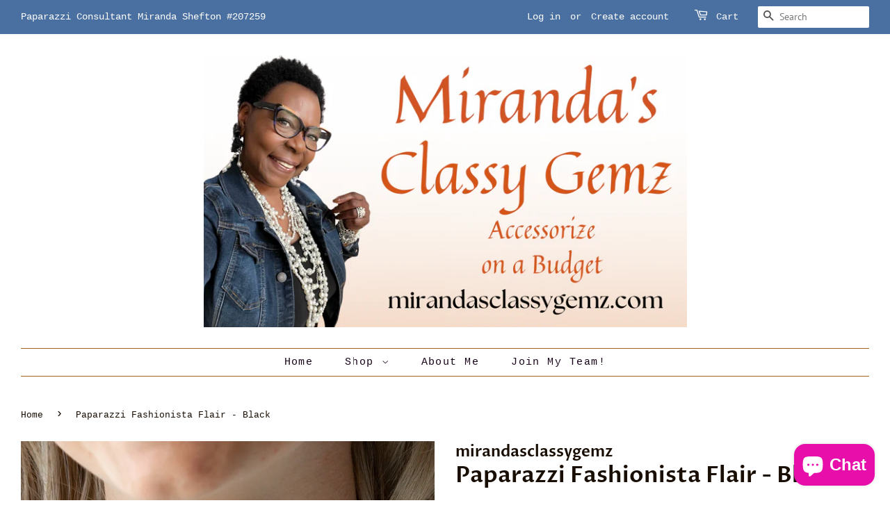

--- FILE ---
content_type: text/html; charset=utf-8
request_url: https://mirandasclassygemz.com/products/paparazzi-fashionista-flair-black
body_size: 23569
content:
<!doctype html>
<html class="no-js">
<head>

  <!-- Basic page needs ================================================== -->
  <meta charset="utf-8">
  <meta http-equiv="X-UA-Compatible" content="IE=edge,chrome=1">

  

  <!-- Title and description ================================================== -->
  <title>
  Paparazzi Fashionista Flair - Black &ndash; Miranda’s Classy Gemz
  </title>

  
  <meta name="description" content="Fashionista Flair - Black P2ST-BKXX-085XX A row of glistening gunmetal beads gives way to glassy black teardrops, creating a bold tone on tone fringe below the collar. Features an adjustable clasp closure. Sold as one individual necklace. Includes one pair of matching earrings.">
  

  <!-- Social meta ================================================== -->
  <!-- /snippets/social-meta-tags.liquid -->




<meta property="og:site_name" content="Miranda’s Classy Gemz">
<meta property="og:url" content="https://mirandasclassygemz.com/products/paparazzi-fashionista-flair-black">
<meta property="og:title" content="Paparazzi Fashionista Flair - Black">
<meta property="og:type" content="product">
<meta property="og:description" content="Fashionista Flair - Black P2ST-BKXX-085XX A row of glistening gunmetal beads gives way to glassy black teardrops, creating a bold tone on tone fringe below the collar. Features an adjustable clasp closure. Sold as one individual necklace. Includes one pair of matching earrings.">

  <meta property="og:price:amount" content="8.00">
  <meta property="og:price:currency" content="USD">

<meta property="og:image" content="http://mirandasclassygemz.com/cdn/shop/products/image_2c2d7d0c-e044-4f0b-911b-509ba7fa9087_1200x1200.jpg?v=1606932831"><meta property="og:image" content="http://mirandasclassygemz.com/cdn/shop/products/image_8308d7e5-ceaf-4d2e-b7c9-9b67b3030c99_1200x1200.jpg?v=1606932831">
<meta property="og:image:secure_url" content="https://mirandasclassygemz.com/cdn/shop/products/image_2c2d7d0c-e044-4f0b-911b-509ba7fa9087_1200x1200.jpg?v=1606932831"><meta property="og:image:secure_url" content="https://mirandasclassygemz.com/cdn/shop/products/image_8308d7e5-ceaf-4d2e-b7c9-9b67b3030c99_1200x1200.jpg?v=1606932831">


<meta name="twitter:card" content="summary_large_image">
<meta name="twitter:title" content="Paparazzi Fashionista Flair - Black">
<meta name="twitter:description" content="Fashionista Flair - Black P2ST-BKXX-085XX A row of glistening gunmetal beads gives way to glassy black teardrops, creating a bold tone on tone fringe below the collar. Features an adjustable clasp closure. Sold as one individual necklace. Includes one pair of matching earrings.">


  <!-- Helpers ================================================== -->
  <link rel="canonical" href="https://mirandasclassygemz.com/products/paparazzi-fashionista-flair-black">
  <meta name="viewport" content="width=device-width,initial-scale=1">
  <meta name="theme-color" content="#403b37">

  <!-- CSS ================================================== -->
  <link href="//mirandasclassygemz.com/cdn/shop/t/5/assets/timber.scss.css?v=1046155653131333761762827020" rel="stylesheet" type="text/css" media="all" />
  <link href="//mirandasclassygemz.com/cdn/shop/t/5/assets/theme.scss.css?v=24992700246633176351762827020" rel="stylesheet" type="text/css" media="all" />

  <script>
    window.theme = window.theme || {};

    var theme = {
      strings: {
        addToCart: "Add to Cart",
        soldOut: "Sold Out",
        unavailable: "Unavailable",
        zoomClose: "Close (Esc)",
        zoomPrev: "Previous (Left arrow key)",
        zoomNext: "Next (Right arrow key)",
        addressError: "Error looking up that address",
        addressNoResults: "No results for that address",
        addressQueryLimit: "You have exceeded the Google API usage limit. Consider upgrading to a \u003ca href=\"https:\/\/developers.google.com\/maps\/premium\/usage-limits\"\u003ePremium Plan\u003c\/a\u003e.",
        authError: "There was a problem authenticating your Google Maps API Key."
      },
      settings: {
        // Adding some settings to allow the editor to update correctly when they are changed
        enableWideLayout: true,
        typeAccentTransform: false,
        typeAccentSpacing: true,
        baseFontSize: '17px',
        headerBaseFontSize: '32px',
        accentFontSize: '15px'
      },
      variables: {
        mediaQueryMedium: 'screen and (max-width: 768px)',
        bpSmall: false
      },
      moneyFormat: "${{amount}}"
    }

    document.documentElement.className = document.documentElement.className.replace('no-js', 'supports-js');
  </script>

  <!-- Header hook for plugins ================================================== -->
  <script>window.performance && window.performance.mark && window.performance.mark('shopify.content_for_header.start');</script><meta name="google-site-verification" content="Dv-VsdU-vJj2N3vSw6igsYpXKAjf3o8cPmy4U7BsThA">
<meta name="facebook-domain-verification" content="5bne7lxudjs41cs7o6l3iv2h3ruwes">
<meta name="facebook-domain-verification" content="vudjz3pxtd0hmareclcvl5uwl33w2c">
<meta id="shopify-digital-wallet" name="shopify-digital-wallet" content="/14045642838/digital_wallets/dialog">
<meta name="shopify-checkout-api-token" content="c481ce75e59e3d0e48e935725927d622">
<meta id="in-context-paypal-metadata" data-shop-id="14045642838" data-venmo-supported="false" data-environment="production" data-locale="en_US" data-paypal-v4="true" data-currency="USD">
<link rel="alternate" type="application/json+oembed" href="https://mirandasclassygemz.com/products/paparazzi-fashionista-flair-black.oembed">
<script async="async" src="/checkouts/internal/preloads.js?locale=en-US"></script>
<script id="apple-pay-shop-capabilities" type="application/json">{"shopId":14045642838,"countryCode":"US","currencyCode":"USD","merchantCapabilities":["supports3DS"],"merchantId":"gid:\/\/shopify\/Shop\/14045642838","merchantName":"Miranda’s Classy Gemz","requiredBillingContactFields":["postalAddress","email"],"requiredShippingContactFields":["postalAddress","email"],"shippingType":"shipping","supportedNetworks":["visa","masterCard","discover","elo","jcb"],"total":{"type":"pending","label":"Miranda’s Classy Gemz","amount":"1.00"},"shopifyPaymentsEnabled":true,"supportsSubscriptions":true}</script>
<script id="shopify-features" type="application/json">{"accessToken":"c481ce75e59e3d0e48e935725927d622","betas":["rich-media-storefront-analytics"],"domain":"mirandasclassygemz.com","predictiveSearch":true,"shopId":14045642838,"locale":"en"}</script>
<script>var Shopify = Shopify || {};
Shopify.shop = "mirandasclassygemz.myshopify.com";
Shopify.locale = "en";
Shopify.currency = {"active":"USD","rate":"1.0"};
Shopify.country = "US";
Shopify.theme = {"name":"Copy of mirandasclassygemz-paparazzi-pink","id":120533024854,"schema_name":"Minimal","schema_version":"10.0.4","theme_store_id":null,"role":"main"};
Shopify.theme.handle = "null";
Shopify.theme.style = {"id":null,"handle":null};
Shopify.cdnHost = "mirandasclassygemz.com/cdn";
Shopify.routes = Shopify.routes || {};
Shopify.routes.root = "/";</script>
<script type="module">!function(o){(o.Shopify=o.Shopify||{}).modules=!0}(window);</script>
<script>!function(o){function n(){var o=[];function n(){o.push(Array.prototype.slice.apply(arguments))}return n.q=o,n}var t=o.Shopify=o.Shopify||{};t.loadFeatures=n(),t.autoloadFeatures=n()}(window);</script>
<script id="shop-js-analytics" type="application/json">{"pageType":"product"}</script>
<script defer="defer" async type="module" src="//mirandasclassygemz.com/cdn/shopifycloud/shop-js/modules/v2/client.init-shop-cart-sync_C5BV16lS.en.esm.js"></script>
<script defer="defer" async type="module" src="//mirandasclassygemz.com/cdn/shopifycloud/shop-js/modules/v2/chunk.common_CygWptCX.esm.js"></script>
<script type="module">
  await import("//mirandasclassygemz.com/cdn/shopifycloud/shop-js/modules/v2/client.init-shop-cart-sync_C5BV16lS.en.esm.js");
await import("//mirandasclassygemz.com/cdn/shopifycloud/shop-js/modules/v2/chunk.common_CygWptCX.esm.js");

  window.Shopify.SignInWithShop?.initShopCartSync?.({"fedCMEnabled":true,"windoidEnabled":true});

</script>
<script id="__st">var __st={"a":14045642838,"offset":-18000,"reqid":"41a2e92e-6d66-4b03-a3e2-3adc697dc10c-1768624448","pageurl":"mirandasclassygemz.com\/products\/paparazzi-fashionista-flair-black","u":"3f5a5a6d5df1","p":"product","rtyp":"product","rid":4976656023638};</script>
<script>window.ShopifyPaypalV4VisibilityTracking = true;</script>
<script id="captcha-bootstrap">!function(){'use strict';const t='contact',e='account',n='new_comment',o=[[t,t],['blogs',n],['comments',n],[t,'customer']],c=[[e,'customer_login'],[e,'guest_login'],[e,'recover_customer_password'],[e,'create_customer']],r=t=>t.map((([t,e])=>`form[action*='/${t}']:not([data-nocaptcha='true']) input[name='form_type'][value='${e}']`)).join(','),a=t=>()=>t?[...document.querySelectorAll(t)].map((t=>t.form)):[];function s(){const t=[...o],e=r(t);return a(e)}const i='password',u='form_key',d=['recaptcha-v3-token','g-recaptcha-response','h-captcha-response',i],f=()=>{try{return window.sessionStorage}catch{return}},m='__shopify_v',_=t=>t.elements[u];function p(t,e,n=!1){try{const o=window.sessionStorage,c=JSON.parse(o.getItem(e)),{data:r}=function(t){const{data:e,action:n}=t;return t[m]||n?{data:e,action:n}:{data:t,action:n}}(c);for(const[e,n]of Object.entries(r))t.elements[e]&&(t.elements[e].value=n);n&&o.removeItem(e)}catch(o){console.error('form repopulation failed',{error:o})}}const l='form_type',E='cptcha';function T(t){t.dataset[E]=!0}const w=window,h=w.document,L='Shopify',v='ce_forms',y='captcha';let A=!1;((t,e)=>{const n=(g='f06e6c50-85a8-45c8-87d0-21a2b65856fe',I='https://cdn.shopify.com/shopifycloud/storefront-forms-hcaptcha/ce_storefront_forms_captcha_hcaptcha.v1.5.2.iife.js',D={infoText:'Protected by hCaptcha',privacyText:'Privacy',termsText:'Terms'},(t,e,n)=>{const o=w[L][v],c=o.bindForm;if(c)return c(t,g,e,D).then(n);var r;o.q.push([[t,g,e,D],n]),r=I,A||(h.body.append(Object.assign(h.createElement('script'),{id:'captcha-provider',async:!0,src:r})),A=!0)});var g,I,D;w[L]=w[L]||{},w[L][v]=w[L][v]||{},w[L][v].q=[],w[L][y]=w[L][y]||{},w[L][y].protect=function(t,e){n(t,void 0,e),T(t)},Object.freeze(w[L][y]),function(t,e,n,w,h,L){const[v,y,A,g]=function(t,e,n){const i=e?o:[],u=t?c:[],d=[...i,...u],f=r(d),m=r(i),_=r(d.filter((([t,e])=>n.includes(e))));return[a(f),a(m),a(_),s()]}(w,h,L),I=t=>{const e=t.target;return e instanceof HTMLFormElement?e:e&&e.form},D=t=>v().includes(t);t.addEventListener('submit',(t=>{const e=I(t);if(!e)return;const n=D(e)&&!e.dataset.hcaptchaBound&&!e.dataset.recaptchaBound,o=_(e),c=g().includes(e)&&(!o||!o.value);(n||c)&&t.preventDefault(),c&&!n&&(function(t){try{if(!f())return;!function(t){const e=f();if(!e)return;const n=_(t);if(!n)return;const o=n.value;o&&e.removeItem(o)}(t);const e=Array.from(Array(32),(()=>Math.random().toString(36)[2])).join('');!function(t,e){_(t)||t.append(Object.assign(document.createElement('input'),{type:'hidden',name:u})),t.elements[u].value=e}(t,e),function(t,e){const n=f();if(!n)return;const o=[...t.querySelectorAll(`input[type='${i}']`)].map((({name:t})=>t)),c=[...d,...o],r={};for(const[a,s]of new FormData(t).entries())c.includes(a)||(r[a]=s);n.setItem(e,JSON.stringify({[m]:1,action:t.action,data:r}))}(t,e)}catch(e){console.error('failed to persist form',e)}}(e),e.submit())}));const S=(t,e)=>{t&&!t.dataset[E]&&(n(t,e.some((e=>e===t))),T(t))};for(const o of['focusin','change'])t.addEventListener(o,(t=>{const e=I(t);D(e)&&S(e,y())}));const B=e.get('form_key'),M=e.get(l),P=B&&M;t.addEventListener('DOMContentLoaded',(()=>{const t=y();if(P)for(const e of t)e.elements[l].value===M&&p(e,B);[...new Set([...A(),...v().filter((t=>'true'===t.dataset.shopifyCaptcha))])].forEach((e=>S(e,t)))}))}(h,new URLSearchParams(w.location.search),n,t,e,['guest_login'])})(!0,!0)}();</script>
<script integrity="sha256-4kQ18oKyAcykRKYeNunJcIwy7WH5gtpwJnB7kiuLZ1E=" data-source-attribution="shopify.loadfeatures" defer="defer" src="//mirandasclassygemz.com/cdn/shopifycloud/storefront/assets/storefront/load_feature-a0a9edcb.js" crossorigin="anonymous"></script>
<script data-source-attribution="shopify.dynamic_checkout.dynamic.init">var Shopify=Shopify||{};Shopify.PaymentButton=Shopify.PaymentButton||{isStorefrontPortableWallets:!0,init:function(){window.Shopify.PaymentButton.init=function(){};var t=document.createElement("script");t.src="https://mirandasclassygemz.com/cdn/shopifycloud/portable-wallets/latest/portable-wallets.en.js",t.type="module",document.head.appendChild(t)}};
</script>
<script data-source-attribution="shopify.dynamic_checkout.buyer_consent">
  function portableWalletsHideBuyerConsent(e){var t=document.getElementById("shopify-buyer-consent"),n=document.getElementById("shopify-subscription-policy-button");t&&n&&(t.classList.add("hidden"),t.setAttribute("aria-hidden","true"),n.removeEventListener("click",e))}function portableWalletsShowBuyerConsent(e){var t=document.getElementById("shopify-buyer-consent"),n=document.getElementById("shopify-subscription-policy-button");t&&n&&(t.classList.remove("hidden"),t.removeAttribute("aria-hidden"),n.addEventListener("click",e))}window.Shopify?.PaymentButton&&(window.Shopify.PaymentButton.hideBuyerConsent=portableWalletsHideBuyerConsent,window.Shopify.PaymentButton.showBuyerConsent=portableWalletsShowBuyerConsent);
</script>
<script>
  function portableWalletsCleanup(e){e&&e.src&&console.error("Failed to load portable wallets script "+e.src);var t=document.querySelectorAll("shopify-accelerated-checkout .shopify-payment-button__skeleton, shopify-accelerated-checkout-cart .wallet-cart-button__skeleton"),e=document.getElementById("shopify-buyer-consent");for(let e=0;e<t.length;e++)t[e].remove();e&&e.remove()}function portableWalletsNotLoadedAsModule(e){e instanceof ErrorEvent&&"string"==typeof e.message&&e.message.includes("import.meta")&&"string"==typeof e.filename&&e.filename.includes("portable-wallets")&&(window.removeEventListener("error",portableWalletsNotLoadedAsModule),window.Shopify.PaymentButton.failedToLoad=e,"loading"===document.readyState?document.addEventListener("DOMContentLoaded",window.Shopify.PaymentButton.init):window.Shopify.PaymentButton.init())}window.addEventListener("error",portableWalletsNotLoadedAsModule);
</script>

<script type="module" src="https://mirandasclassygemz.com/cdn/shopifycloud/portable-wallets/latest/portable-wallets.en.js" onError="portableWalletsCleanup(this)" crossorigin="anonymous"></script>
<script nomodule>
  document.addEventListener("DOMContentLoaded", portableWalletsCleanup);
</script>

<link id="shopify-accelerated-checkout-styles" rel="stylesheet" media="screen" href="https://mirandasclassygemz.com/cdn/shopifycloud/portable-wallets/latest/accelerated-checkout-backwards-compat.css" crossorigin="anonymous">
<style id="shopify-accelerated-checkout-cart">
        #shopify-buyer-consent {
  margin-top: 1em;
  display: inline-block;
  width: 100%;
}

#shopify-buyer-consent.hidden {
  display: none;
}

#shopify-subscription-policy-button {
  background: none;
  border: none;
  padding: 0;
  text-decoration: underline;
  font-size: inherit;
  cursor: pointer;
}

#shopify-subscription-policy-button::before {
  box-shadow: none;
}

      </style>

<script>window.performance && window.performance.mark && window.performance.mark('shopify.content_for_header.end');</script>

  <script src="//mirandasclassygemz.com/cdn/shop/t/5/assets/jquery-2.2.3.min.js?v=58211863146907186831631045232" type="text/javascript"></script>

  <script src="//mirandasclassygemz.com/cdn/shop/t/5/assets/lazysizes.min.js?v=177476512571513845041631045233" async="async"></script>

  
  

<script src="https://cdn.shopify.com/extensions/7bc9bb47-adfa-4267-963e-cadee5096caf/inbox-1252/assets/inbox-chat-loader.js" type="text/javascript" defer="defer"></script>
<link href="https://monorail-edge.shopifysvc.com" rel="dns-prefetch">
<script>(function(){if ("sendBeacon" in navigator && "performance" in window) {try {var session_token_from_headers = performance.getEntriesByType('navigation')[0].serverTiming.find(x => x.name == '_s').description;} catch {var session_token_from_headers = undefined;}var session_cookie_matches = document.cookie.match(/_shopify_s=([^;]*)/);var session_token_from_cookie = session_cookie_matches && session_cookie_matches.length === 2 ? session_cookie_matches[1] : "";var session_token = session_token_from_headers || session_token_from_cookie || "";function handle_abandonment_event(e) {var entries = performance.getEntries().filter(function(entry) {return /monorail-edge.shopifysvc.com/.test(entry.name);});if (!window.abandonment_tracked && entries.length === 0) {window.abandonment_tracked = true;var currentMs = Date.now();var navigation_start = performance.timing.navigationStart;var payload = {shop_id: 14045642838,url: window.location.href,navigation_start,duration: currentMs - navigation_start,session_token,page_type: "product"};window.navigator.sendBeacon("https://monorail-edge.shopifysvc.com/v1/produce", JSON.stringify({schema_id: "online_store_buyer_site_abandonment/1.1",payload: payload,metadata: {event_created_at_ms: currentMs,event_sent_at_ms: currentMs}}));}}window.addEventListener('pagehide', handle_abandonment_event);}}());</script>
<script id="web-pixels-manager-setup">(function e(e,d,r,n,o){if(void 0===o&&(o={}),!Boolean(null===(a=null===(i=window.Shopify)||void 0===i?void 0:i.analytics)||void 0===a?void 0:a.replayQueue)){var i,a;window.Shopify=window.Shopify||{};var t=window.Shopify;t.analytics=t.analytics||{};var s=t.analytics;s.replayQueue=[],s.publish=function(e,d,r){return s.replayQueue.push([e,d,r]),!0};try{self.performance.mark("wpm:start")}catch(e){}var l=function(){var e={modern:/Edge?\/(1{2}[4-9]|1[2-9]\d|[2-9]\d{2}|\d{4,})\.\d+(\.\d+|)|Firefox\/(1{2}[4-9]|1[2-9]\d|[2-9]\d{2}|\d{4,})\.\d+(\.\d+|)|Chrom(ium|e)\/(9{2}|\d{3,})\.\d+(\.\d+|)|(Maci|X1{2}).+ Version\/(15\.\d+|(1[6-9]|[2-9]\d|\d{3,})\.\d+)([,.]\d+|)( \(\w+\)|)( Mobile\/\w+|) Safari\/|Chrome.+OPR\/(9{2}|\d{3,})\.\d+\.\d+|(CPU[ +]OS|iPhone[ +]OS|CPU[ +]iPhone|CPU IPhone OS|CPU iPad OS)[ +]+(15[._]\d+|(1[6-9]|[2-9]\d|\d{3,})[._]\d+)([._]\d+|)|Android:?[ /-](13[3-9]|1[4-9]\d|[2-9]\d{2}|\d{4,})(\.\d+|)(\.\d+|)|Android.+Firefox\/(13[5-9]|1[4-9]\d|[2-9]\d{2}|\d{4,})\.\d+(\.\d+|)|Android.+Chrom(ium|e)\/(13[3-9]|1[4-9]\d|[2-9]\d{2}|\d{4,})\.\d+(\.\d+|)|SamsungBrowser\/([2-9]\d|\d{3,})\.\d+/,legacy:/Edge?\/(1[6-9]|[2-9]\d|\d{3,})\.\d+(\.\d+|)|Firefox\/(5[4-9]|[6-9]\d|\d{3,})\.\d+(\.\d+|)|Chrom(ium|e)\/(5[1-9]|[6-9]\d|\d{3,})\.\d+(\.\d+|)([\d.]+$|.*Safari\/(?![\d.]+ Edge\/[\d.]+$))|(Maci|X1{2}).+ Version\/(10\.\d+|(1[1-9]|[2-9]\d|\d{3,})\.\d+)([,.]\d+|)( \(\w+\)|)( Mobile\/\w+|) Safari\/|Chrome.+OPR\/(3[89]|[4-9]\d|\d{3,})\.\d+\.\d+|(CPU[ +]OS|iPhone[ +]OS|CPU[ +]iPhone|CPU IPhone OS|CPU iPad OS)[ +]+(10[._]\d+|(1[1-9]|[2-9]\d|\d{3,})[._]\d+)([._]\d+|)|Android:?[ /-](13[3-9]|1[4-9]\d|[2-9]\d{2}|\d{4,})(\.\d+|)(\.\d+|)|Mobile Safari.+OPR\/([89]\d|\d{3,})\.\d+\.\d+|Android.+Firefox\/(13[5-9]|1[4-9]\d|[2-9]\d{2}|\d{4,})\.\d+(\.\d+|)|Android.+Chrom(ium|e)\/(13[3-9]|1[4-9]\d|[2-9]\d{2}|\d{4,})\.\d+(\.\d+|)|Android.+(UC? ?Browser|UCWEB|U3)[ /]?(15\.([5-9]|\d{2,})|(1[6-9]|[2-9]\d|\d{3,})\.\d+)\.\d+|SamsungBrowser\/(5\.\d+|([6-9]|\d{2,})\.\d+)|Android.+MQ{2}Browser\/(14(\.(9|\d{2,})|)|(1[5-9]|[2-9]\d|\d{3,})(\.\d+|))(\.\d+|)|K[Aa][Ii]OS\/(3\.\d+|([4-9]|\d{2,})\.\d+)(\.\d+|)/},d=e.modern,r=e.legacy,n=navigator.userAgent;return n.match(d)?"modern":n.match(r)?"legacy":"unknown"}(),u="modern"===l?"modern":"legacy",c=(null!=n?n:{modern:"",legacy:""})[u],f=function(e){return[e.baseUrl,"/wpm","/b",e.hashVersion,"modern"===e.buildTarget?"m":"l",".js"].join("")}({baseUrl:d,hashVersion:r,buildTarget:u}),m=function(e){var d=e.version,r=e.bundleTarget,n=e.surface,o=e.pageUrl,i=e.monorailEndpoint;return{emit:function(e){var a=e.status,t=e.errorMsg,s=(new Date).getTime(),l=JSON.stringify({metadata:{event_sent_at_ms:s},events:[{schema_id:"web_pixels_manager_load/3.1",payload:{version:d,bundle_target:r,page_url:o,status:a,surface:n,error_msg:t},metadata:{event_created_at_ms:s}}]});if(!i)return console&&console.warn&&console.warn("[Web Pixels Manager] No Monorail endpoint provided, skipping logging."),!1;try{return self.navigator.sendBeacon.bind(self.navigator)(i,l)}catch(e){}var u=new XMLHttpRequest;try{return u.open("POST",i,!0),u.setRequestHeader("Content-Type","text/plain"),u.send(l),!0}catch(e){return console&&console.warn&&console.warn("[Web Pixels Manager] Got an unhandled error while logging to Monorail."),!1}}}}({version:r,bundleTarget:l,surface:e.surface,pageUrl:self.location.href,monorailEndpoint:e.monorailEndpoint});try{o.browserTarget=l,function(e){var d=e.src,r=e.async,n=void 0===r||r,o=e.onload,i=e.onerror,a=e.sri,t=e.scriptDataAttributes,s=void 0===t?{}:t,l=document.createElement("script"),u=document.querySelector("head"),c=document.querySelector("body");if(l.async=n,l.src=d,a&&(l.integrity=a,l.crossOrigin="anonymous"),s)for(var f in s)if(Object.prototype.hasOwnProperty.call(s,f))try{l.dataset[f]=s[f]}catch(e){}if(o&&l.addEventListener("load",o),i&&l.addEventListener("error",i),u)u.appendChild(l);else{if(!c)throw new Error("Did not find a head or body element to append the script");c.appendChild(l)}}({src:f,async:!0,onload:function(){if(!function(){var e,d;return Boolean(null===(d=null===(e=window.Shopify)||void 0===e?void 0:e.analytics)||void 0===d?void 0:d.initialized)}()){var d=window.webPixelsManager.init(e)||void 0;if(d){var r=window.Shopify.analytics;r.replayQueue.forEach((function(e){var r=e[0],n=e[1],o=e[2];d.publishCustomEvent(r,n,o)})),r.replayQueue=[],r.publish=d.publishCustomEvent,r.visitor=d.visitor,r.initialized=!0}}},onerror:function(){return m.emit({status:"failed",errorMsg:"".concat(f," has failed to load")})},sri:function(e){var d=/^sha384-[A-Za-z0-9+/=]+$/;return"string"==typeof e&&d.test(e)}(c)?c:"",scriptDataAttributes:o}),m.emit({status:"loading"})}catch(e){m.emit({status:"failed",errorMsg:(null==e?void 0:e.message)||"Unknown error"})}}})({shopId: 14045642838,storefrontBaseUrl: "https://mirandasclassygemz.com",extensionsBaseUrl: "https://extensions.shopifycdn.com/cdn/shopifycloud/web-pixels-manager",monorailEndpoint: "https://monorail-edge.shopifysvc.com/unstable/produce_batch",surface: "storefront-renderer",enabledBetaFlags: ["2dca8a86"],webPixelsConfigList: [{"id":"873529661","configuration":"{\"config\":\"{\\\"pixel_id\\\":\\\"GT-PJRDBP9\\\",\\\"target_country\\\":\\\"US\\\",\\\"gtag_events\\\":[{\\\"type\\\":\\\"purchase\\\",\\\"action_label\\\":\\\"MC-L15G0SGB4D\\\"},{\\\"type\\\":\\\"page_view\\\",\\\"action_label\\\":\\\"MC-L15G0SGB4D\\\"},{\\\"type\\\":\\\"view_item\\\",\\\"action_label\\\":\\\"MC-L15G0SGB4D\\\"}],\\\"enable_monitoring_mode\\\":false}\"}","eventPayloadVersion":"v1","runtimeContext":"OPEN","scriptVersion":"b2a88bafab3e21179ed38636efcd8a93","type":"APP","apiClientId":1780363,"privacyPurposes":[],"dataSharingAdjustments":{"protectedCustomerApprovalScopes":["read_customer_address","read_customer_email","read_customer_name","read_customer_personal_data","read_customer_phone"]}},{"id":"401539389","configuration":"{\"pixel_id\":\"1101406446895934\",\"pixel_type\":\"facebook_pixel\",\"metaapp_system_user_token\":\"-\"}","eventPayloadVersion":"v1","runtimeContext":"OPEN","scriptVersion":"ca16bc87fe92b6042fbaa3acc2fbdaa6","type":"APP","apiClientId":2329312,"privacyPurposes":["ANALYTICS","MARKETING","SALE_OF_DATA"],"dataSharingAdjustments":{"protectedCustomerApprovalScopes":["read_customer_address","read_customer_email","read_customer_name","read_customer_personal_data","read_customer_phone"]}},{"id":"shopify-app-pixel","configuration":"{}","eventPayloadVersion":"v1","runtimeContext":"STRICT","scriptVersion":"0450","apiClientId":"shopify-pixel","type":"APP","privacyPurposes":["ANALYTICS","MARKETING"]},{"id":"shopify-custom-pixel","eventPayloadVersion":"v1","runtimeContext":"LAX","scriptVersion":"0450","apiClientId":"shopify-pixel","type":"CUSTOM","privacyPurposes":["ANALYTICS","MARKETING"]}],isMerchantRequest: false,initData: {"shop":{"name":"Miranda’s Classy Gemz","paymentSettings":{"currencyCode":"USD"},"myshopifyDomain":"mirandasclassygemz.myshopify.com","countryCode":"US","storefrontUrl":"https:\/\/mirandasclassygemz.com"},"customer":null,"cart":null,"checkout":null,"productVariants":[{"price":{"amount":8.0,"currencyCode":"USD"},"product":{"title":"Paparazzi Fashionista Flair - Black","vendor":"mirandasclassygemz","id":"4976656023638","untranslatedTitle":"Paparazzi Fashionista Flair - Black","url":"\/products\/paparazzi-fashionista-flair-black","type":""},"id":"33390702821462","image":{"src":"\/\/mirandasclassygemz.com\/cdn\/shop\/products\/image_2c2d7d0c-e044-4f0b-911b-509ba7fa9087.jpg?v=1606932831"},"sku":"","title":"Default Title","untranslatedTitle":"Default Title"}],"purchasingCompany":null},},"https://mirandasclassygemz.com/cdn","fcfee988w5aeb613cpc8e4bc33m6693e112",{"modern":"","legacy":""},{"shopId":"14045642838","storefrontBaseUrl":"https:\/\/mirandasclassygemz.com","extensionBaseUrl":"https:\/\/extensions.shopifycdn.com\/cdn\/shopifycloud\/web-pixels-manager","surface":"storefront-renderer","enabledBetaFlags":"[\"2dca8a86\"]","isMerchantRequest":"false","hashVersion":"fcfee988w5aeb613cpc8e4bc33m6693e112","publish":"custom","events":"[[\"page_viewed\",{}],[\"product_viewed\",{\"productVariant\":{\"price\":{\"amount\":8.0,\"currencyCode\":\"USD\"},\"product\":{\"title\":\"Paparazzi Fashionista Flair - Black\",\"vendor\":\"mirandasclassygemz\",\"id\":\"4976656023638\",\"untranslatedTitle\":\"Paparazzi Fashionista Flair - Black\",\"url\":\"\/products\/paparazzi-fashionista-flair-black\",\"type\":\"\"},\"id\":\"33390702821462\",\"image\":{\"src\":\"\/\/mirandasclassygemz.com\/cdn\/shop\/products\/image_2c2d7d0c-e044-4f0b-911b-509ba7fa9087.jpg?v=1606932831\"},\"sku\":\"\",\"title\":\"Default Title\",\"untranslatedTitle\":\"Default Title\"}}]]"});</script><script>
  window.ShopifyAnalytics = window.ShopifyAnalytics || {};
  window.ShopifyAnalytics.meta = window.ShopifyAnalytics.meta || {};
  window.ShopifyAnalytics.meta.currency = 'USD';
  var meta = {"product":{"id":4976656023638,"gid":"gid:\/\/shopify\/Product\/4976656023638","vendor":"mirandasclassygemz","type":"","handle":"paparazzi-fashionista-flair-black","variants":[{"id":33390702821462,"price":800,"name":"Paparazzi Fashionista Flair - Black","public_title":null,"sku":""}],"remote":false},"page":{"pageType":"product","resourceType":"product","resourceId":4976656023638,"requestId":"41a2e92e-6d66-4b03-a3e2-3adc697dc10c-1768624448"}};
  for (var attr in meta) {
    window.ShopifyAnalytics.meta[attr] = meta[attr];
  }
</script>
<script class="analytics">
  (function () {
    var customDocumentWrite = function(content) {
      var jquery = null;

      if (window.jQuery) {
        jquery = window.jQuery;
      } else if (window.Checkout && window.Checkout.$) {
        jquery = window.Checkout.$;
      }

      if (jquery) {
        jquery('body').append(content);
      }
    };

    var hasLoggedConversion = function(token) {
      if (token) {
        return document.cookie.indexOf('loggedConversion=' + token) !== -1;
      }
      return false;
    }

    var setCookieIfConversion = function(token) {
      if (token) {
        var twoMonthsFromNow = new Date(Date.now());
        twoMonthsFromNow.setMonth(twoMonthsFromNow.getMonth() + 2);

        document.cookie = 'loggedConversion=' + token + '; expires=' + twoMonthsFromNow;
      }
    }

    var trekkie = window.ShopifyAnalytics.lib = window.trekkie = window.trekkie || [];
    if (trekkie.integrations) {
      return;
    }
    trekkie.methods = [
      'identify',
      'page',
      'ready',
      'track',
      'trackForm',
      'trackLink'
    ];
    trekkie.factory = function(method) {
      return function() {
        var args = Array.prototype.slice.call(arguments);
        args.unshift(method);
        trekkie.push(args);
        return trekkie;
      };
    };
    for (var i = 0; i < trekkie.methods.length; i++) {
      var key = trekkie.methods[i];
      trekkie[key] = trekkie.factory(key);
    }
    trekkie.load = function(config) {
      trekkie.config = config || {};
      trekkie.config.initialDocumentCookie = document.cookie;
      var first = document.getElementsByTagName('script')[0];
      var script = document.createElement('script');
      script.type = 'text/javascript';
      script.onerror = function(e) {
        var scriptFallback = document.createElement('script');
        scriptFallback.type = 'text/javascript';
        scriptFallback.onerror = function(error) {
                var Monorail = {
      produce: function produce(monorailDomain, schemaId, payload) {
        var currentMs = new Date().getTime();
        var event = {
          schema_id: schemaId,
          payload: payload,
          metadata: {
            event_created_at_ms: currentMs,
            event_sent_at_ms: currentMs
          }
        };
        return Monorail.sendRequest("https://" + monorailDomain + "/v1/produce", JSON.stringify(event));
      },
      sendRequest: function sendRequest(endpointUrl, payload) {
        // Try the sendBeacon API
        if (window && window.navigator && typeof window.navigator.sendBeacon === 'function' && typeof window.Blob === 'function' && !Monorail.isIos12()) {
          var blobData = new window.Blob([payload], {
            type: 'text/plain'
          });

          if (window.navigator.sendBeacon(endpointUrl, blobData)) {
            return true;
          } // sendBeacon was not successful

        } // XHR beacon

        var xhr = new XMLHttpRequest();

        try {
          xhr.open('POST', endpointUrl);
          xhr.setRequestHeader('Content-Type', 'text/plain');
          xhr.send(payload);
        } catch (e) {
          console.log(e);
        }

        return false;
      },
      isIos12: function isIos12() {
        return window.navigator.userAgent.lastIndexOf('iPhone; CPU iPhone OS 12_') !== -1 || window.navigator.userAgent.lastIndexOf('iPad; CPU OS 12_') !== -1;
      }
    };
    Monorail.produce('monorail-edge.shopifysvc.com',
      'trekkie_storefront_load_errors/1.1',
      {shop_id: 14045642838,
      theme_id: 120533024854,
      app_name: "storefront",
      context_url: window.location.href,
      source_url: "//mirandasclassygemz.com/cdn/s/trekkie.storefront.cd680fe47e6c39ca5d5df5f0a32d569bc48c0f27.min.js"});

        };
        scriptFallback.async = true;
        scriptFallback.src = '//mirandasclassygemz.com/cdn/s/trekkie.storefront.cd680fe47e6c39ca5d5df5f0a32d569bc48c0f27.min.js';
        first.parentNode.insertBefore(scriptFallback, first);
      };
      script.async = true;
      script.src = '//mirandasclassygemz.com/cdn/s/trekkie.storefront.cd680fe47e6c39ca5d5df5f0a32d569bc48c0f27.min.js';
      first.parentNode.insertBefore(script, first);
    };
    trekkie.load(
      {"Trekkie":{"appName":"storefront","development":false,"defaultAttributes":{"shopId":14045642838,"isMerchantRequest":null,"themeId":120533024854,"themeCityHash":"12698620908296614352","contentLanguage":"en","currency":"USD","eventMetadataId":"1a7538c1-728d-404b-a263-fa2385354788"},"isServerSideCookieWritingEnabled":true,"monorailRegion":"shop_domain","enabledBetaFlags":["65f19447"]},"Session Attribution":{},"S2S":{"facebookCapiEnabled":true,"source":"trekkie-storefront-renderer","apiClientId":580111}}
    );

    var loaded = false;
    trekkie.ready(function() {
      if (loaded) return;
      loaded = true;

      window.ShopifyAnalytics.lib = window.trekkie;

      var originalDocumentWrite = document.write;
      document.write = customDocumentWrite;
      try { window.ShopifyAnalytics.merchantGoogleAnalytics.call(this); } catch(error) {};
      document.write = originalDocumentWrite;

      window.ShopifyAnalytics.lib.page(null,{"pageType":"product","resourceType":"product","resourceId":4976656023638,"requestId":"41a2e92e-6d66-4b03-a3e2-3adc697dc10c-1768624448","shopifyEmitted":true});

      var match = window.location.pathname.match(/checkouts\/(.+)\/(thank_you|post_purchase)/)
      var token = match? match[1]: undefined;
      if (!hasLoggedConversion(token)) {
        setCookieIfConversion(token);
        window.ShopifyAnalytics.lib.track("Viewed Product",{"currency":"USD","variantId":33390702821462,"productId":4976656023638,"productGid":"gid:\/\/shopify\/Product\/4976656023638","name":"Paparazzi Fashionista Flair - Black","price":"8.00","sku":"","brand":"mirandasclassygemz","variant":null,"category":"","nonInteraction":true,"remote":false},undefined,undefined,{"shopifyEmitted":true});
      window.ShopifyAnalytics.lib.track("monorail:\/\/trekkie_storefront_viewed_product\/1.1",{"currency":"USD","variantId":33390702821462,"productId":4976656023638,"productGid":"gid:\/\/shopify\/Product\/4976656023638","name":"Paparazzi Fashionista Flair - Black","price":"8.00","sku":"","brand":"mirandasclassygemz","variant":null,"category":"","nonInteraction":true,"remote":false,"referer":"https:\/\/mirandasclassygemz.com\/products\/paparazzi-fashionista-flair-black"});
      }
    });


        var eventsListenerScript = document.createElement('script');
        eventsListenerScript.async = true;
        eventsListenerScript.src = "//mirandasclassygemz.com/cdn/shopifycloud/storefront/assets/shop_events_listener-3da45d37.js";
        document.getElementsByTagName('head')[0].appendChild(eventsListenerScript);

})();</script>
<script
  defer
  src="https://mirandasclassygemz.com/cdn/shopifycloud/perf-kit/shopify-perf-kit-3.0.4.min.js"
  data-application="storefront-renderer"
  data-shop-id="14045642838"
  data-render-region="gcp-us-central1"
  data-page-type="product"
  data-theme-instance-id="120533024854"
  data-theme-name="Minimal"
  data-theme-version="10.0.4"
  data-monorail-region="shop_domain"
  data-resource-timing-sampling-rate="10"
  data-shs="true"
  data-shs-beacon="true"
  data-shs-export-with-fetch="true"
  data-shs-logs-sample-rate="1"
  data-shs-beacon-endpoint="https://mirandasclassygemz.com/api/collect"
></script>
</head>

<body id="paparazzi-fashionista-flair-black" class="template-product" >

  <div id="shopify-section-announcement-bar" class="shopify-section">

<style>
  
</style>

</div>
  <div id="shopify-section-header" class="shopify-section"><style>
  .logo__image-wrapper {
    max-width: 695px;
  }
  /*================= If logo is above navigation ================== */
  
    .site-nav {
      
        border-top: 1px solid #a66315;
        border-bottom: 1px solid #a66315;
      
      margin-top: 30px;
    }

    
      .logo__image-wrapper {
        margin: 0 auto;
      }
    
  

  /*============ If logo is on the same line as navigation ============ */
  


  
</style>

<div data-section-id="header" data-section-type="header-section">
  <div class="header-bar">
    <div class="wrapper medium-down--hide">
      <div class="post-large--display-table">

        
          <div class="header-bar__left post-large--display-table-cell">

            

            

            
              <div class="header-bar__module header-bar__message">
                
                  Paparazzi Consultant Miranda Shefton #207259
                
              </div>
            

          </div>
        

        <div class="header-bar__right post-large--display-table-cell">

          
            <ul class="header-bar__module header-bar__module--list">
              
                <li>
                  <a href="/account/login" id="customer_login_link">Log in</a>
                </li>
                <li>or</li>
                <li>
                  <a href="/account/register" id="customer_register_link">Create account</a>
                </li>
              
            </ul>
          

          <div class="header-bar__module">
            <span class="header-bar__sep" aria-hidden="true"></span>
            <a href="/cart" class="cart-page-link">
              <span class="icon icon-cart header-bar__cart-icon" aria-hidden="true"></span>
            </a>
          </div>

          <div class="header-bar__module">
            <a href="/cart" class="cart-page-link">
              Cart
              <span class="cart-count header-bar__cart-count hidden-count">0</span>
            </a>
          </div>

          
            
              <div class="header-bar__module header-bar__search">
                


  <form action="/search" method="get" class="header-bar__search-form clearfix" role="search">
    
    <button type="submit" class="btn btn--search icon-fallback-text header-bar__search-submit">
      <span class="icon icon-search" aria-hidden="true"></span>
      <span class="fallback-text">Search</span>
    </button>
    <input type="search" name="q" value="" aria-label="Search" class="header-bar__search-input" placeholder="Search">
  </form>


              </div>
            
          

        </div>
      </div>
    </div>

    <div class="wrapper post-large--hide announcement-bar--mobile">
      
        
          <span>Paparazzi Consultant Miranda Shefton #207259</span>
        
      
    </div>

    <div class="wrapper post-large--hide">
      
        <button type="button" class="mobile-nav-trigger" id="MobileNavTrigger" aria-controls="MobileNav" aria-expanded="false">
          <span class="icon icon-hamburger" aria-hidden="true"></span>
          Menu
        </button>
      
      <a href="/cart" class="cart-page-link mobile-cart-page-link">
        <span class="icon icon-cart header-bar__cart-icon" aria-hidden="true"></span>
        Cart <span class="cart-count hidden-count">0</span>
      </a>
    </div>
    <nav role="navigation">
  <ul id="MobileNav" class="mobile-nav post-large--hide">
    
      
        <li class="mobile-nav__link">
          <a
            href="/"
            class="mobile-nav"
            >
            Home
          </a>
        </li>
      
    
      
        
        <li class="mobile-nav__link" aria-haspopup="true">
          <a
            href="/collections/all"
            class="mobile-nav__sublist-trigger"
            aria-controls="MobileNav-Parent-2"
            aria-expanded="false">
            Shop
            <span class="icon-fallback-text mobile-nav__sublist-expand" aria-hidden="true">
  <span class="icon icon-plus" aria-hidden="true"></span>
  <span class="fallback-text">+</span>
</span>
<span class="icon-fallback-text mobile-nav__sublist-contract" aria-hidden="true">
  <span class="icon icon-minus" aria-hidden="true"></span>
  <span class="fallback-text">-</span>
</span>

          </a>
          <ul
            id="MobileNav-Parent-2"
            class="mobile-nav__sublist">
            
              <li class="mobile-nav__sublist-link ">
                <a href="/collections/all" class="site-nav__link">All <span class="visually-hidden">Shop</span></a>
              </li>
            
            
              
                <li class="mobile-nav__sublist-link">
                  <a
                    href="/collections/coming-soon"
                    >
                    COMING SOON
                  </a>
                </li>
              
            
              
                
                <li class="mobile-nav__sublist-link">
                  <a
                    href="/collections/bracelets"
                    class="mobile-nav__sublist-trigger"
                    aria-controls="MobileNav-Child-2-2"
                    aria-expanded="false"
                    >
                    Bracelets
                    <span class="icon-fallback-text mobile-nav__sublist-expand" aria-hidden="true">
  <span class="icon icon-plus" aria-hidden="true"></span>
  <span class="fallback-text">+</span>
</span>
<span class="icon-fallback-text mobile-nav__sublist-contract" aria-hidden="true">
  <span class="icon icon-minus" aria-hidden="true"></span>
  <span class="fallback-text">-</span>
</span>

                  </a>
                  <ul
                    id="MobileNav-Child-2-2"
                    class="mobile-nav__sublist mobile-nav__sublist--grandchilds">
                    
                      <li class="mobile-nav__sublist-link">
                        <a
                          href="/collections/bracelets"
                          >
                          Bracelets - All Colors
                        </a>
                      </li>
                    
                      <li class="mobile-nav__sublist-link">
                        <a
                          href="/collections/black-bracelets"
                          >
                          Black Bracelets
                        </a>
                      </li>
                    
                      <li class="mobile-nav__sublist-link">
                        <a
                          href="/collections/blue-paparazzi-bracelets"
                          >
                          Blue Bracelets
                        </a>
                      </li>
                    
                      <li class="mobile-nav__sublist-link">
                        <a
                          href="/collections/brass-paparazzi-bracelets"
                          >
                          Brass Bracelets
                        </a>
                      </li>
                    
                      <li class="mobile-nav__sublist-link">
                        <a
                          href="/collections/brown-paparazzi-bracelets"
                          >
                          Brown Bracelets
                        </a>
                      </li>
                    
                      <li class="mobile-nav__sublist-link">
                        <a
                          href="/collections/copper-paparazzi-bracelets"
                          >
                          Copper Bracelets
                        </a>
                      </li>
                    
                      <li class="mobile-nav__sublist-link">
                        <a
                          href="/collections/rose-gold-paparazzi-bracelets"
                          >
                          Gold Bracelets
                        </a>
                      </li>
                    
                      <li class="mobile-nav__sublist-link">
                        <a
                          href="/collections/gray-paparazzi-bracelets"
                          >
                          Gray Bracelets
                        </a>
                      </li>
                    
                      <li class="mobile-nav__sublist-link">
                        <a
                          href="/collections/green-paparazzi-bracelets"
                          >
                          Green Bracelets
                        </a>
                      </li>
                    
                      <li class="mobile-nav__sublist-link">
                        <a
                          href="/collections/multi-colored-paparazzi-bracelets"
                          >
                          Multi Colored Bracelets
                        </a>
                      </li>
                    
                      <li class="mobile-nav__sublist-link">
                        <a
                          href="/collections/orange-paparazzi-bracelets"
                          >
                          Orange Bracelets
                        </a>
                      </li>
                    
                      <li class="mobile-nav__sublist-link">
                        <a
                          href="/collections/pink-paparazzi-bracelets"
                          >
                          Pink Bracelets
                        </a>
                      </li>
                    
                      <li class="mobile-nav__sublist-link">
                        <a
                          href="/collections/purple-paparazzi-bracelets"
                          >
                          Purple Bracelets
                        </a>
                      </li>
                    
                      <li class="mobile-nav__sublist-link">
                        <a
                          href="/collections/red-paparazzi-bracelets"
                          >
                          Red Bracelets
                        </a>
                      </li>
                    
                      <li class="mobile-nav__sublist-link">
                        <a
                          href="/collections/rose-gold-paparazzi-bracelets"
                          >
                          Rose Gold Bracelets
                        </a>
                      </li>
                    
                      <li class="mobile-nav__sublist-link">
                        <a
                          href="/collections/silver-paparazzi-bracelets"
                          >
                          Silver Bracelets
                        </a>
                      </li>
                    
                      <li class="mobile-nav__sublist-link">
                        <a
                          href="/collections/white-paparazzi-bracelets"
                          >
                          White Bracelets
                        </a>
                      </li>
                    
                      <li class="mobile-nav__sublist-link">
                        <a
                          href="/collections/yellow-paparazzi-bracelets"
                          >
                          Yellow Bracelets
                        </a>
                      </li>
                    
                  </ul>
                </li>
              
            
              
                
                <li class="mobile-nav__sublist-link">
                  <a
                    href="/collections/earrings"
                    class="mobile-nav__sublist-trigger"
                    aria-controls="MobileNav-Child-2-3"
                    aria-expanded="false"
                    >
                    Earrings
                    <span class="icon-fallback-text mobile-nav__sublist-expand" aria-hidden="true">
  <span class="icon icon-plus" aria-hidden="true"></span>
  <span class="fallback-text">+</span>
</span>
<span class="icon-fallback-text mobile-nav__sublist-contract" aria-hidden="true">
  <span class="icon icon-minus" aria-hidden="true"></span>
  <span class="fallback-text">-</span>
</span>

                  </a>
                  <ul
                    id="MobileNav-Child-2-3"
                    class="mobile-nav__sublist mobile-nav__sublist--grandchilds">
                    
                      <li class="mobile-nav__sublist-link">
                        <a
                          href="/collections/earrings"
                          >
                          Earrings - All Colors
                        </a>
                      </li>
                    
                      <li class="mobile-nav__sublist-link">
                        <a
                          href="/collections/black-paparazzi-earrings"
                          >
                          Black Earrings
                        </a>
                      </li>
                    
                      <li class="mobile-nav__sublist-link">
                        <a
                          href="/collections/blue-paparazzi-earrings"
                          >
                          Blue Earrings
                        </a>
                      </li>
                    
                      <li class="mobile-nav__sublist-link">
                        <a
                          href="/collections/brass-paparazzi-earrings"
                          >
                          Brass Earrings
                        </a>
                      </li>
                    
                      <li class="mobile-nav__sublist-link">
                        <a
                          href="/collections/brown-paparazzi-earrings"
                          >
                          Brown Earrings
                        </a>
                      </li>
                    
                      <li class="mobile-nav__sublist-link">
                        <a
                          href="/collections/copper-paparazzi-earrings"
                          >
                          Copper Earrings
                        </a>
                      </li>
                    
                      <li class="mobile-nav__sublist-link">
                        <a
                          href="/collections/gold-paparazzi-earrings"
                          >
                          Gold Earrings
                        </a>
                      </li>
                    
                      <li class="mobile-nav__sublist-link">
                        <a
                          href="/collections/gray-paparazzi-earrings"
                          >
                          Gray Earrings
                        </a>
                      </li>
                    
                      <li class="mobile-nav__sublist-link">
                        <a
                          href="/collections/green-paparazzi-earrings"
                          >
                          Green Earrings
                        </a>
                      </li>
                    
                      <li class="mobile-nav__sublist-link">
                        <a
                          href="/collections/multi-colored-paparazzi-earrings"
                          >
                          Multi Colored Earrings
                        </a>
                      </li>
                    
                      <li class="mobile-nav__sublist-link">
                        <a
                          href="/collections/orange-paparazzi-earrings"
                          >
                          Orange Earrings
                        </a>
                      </li>
                    
                      <li class="mobile-nav__sublist-link">
                        <a
                          href="/collections/pink-paparazzi-earrings"
                          >
                          Pink Earrings
                        </a>
                      </li>
                    
                      <li class="mobile-nav__sublist-link">
                        <a
                          href="/collections/purple-paparazzi-earrings"
                          >
                          Purple Earrings
                        </a>
                      </li>
                    
                      <li class="mobile-nav__sublist-link">
                        <a
                          href="/collections/red-paparazzi-earrings"
                          >
                          Red Earrings
                        </a>
                      </li>
                    
                      <li class="mobile-nav__sublist-link">
                        <a
                          href="/collections/rose-gold-paparazzi-earrings"
                          >
                          Rose Gold Earrings
                        </a>
                      </li>
                    
                      <li class="mobile-nav__sublist-link">
                        <a
                          href="/collections/silver-paparazzi-earrings"
                          >
                          Silver Earrings
                        </a>
                      </li>
                    
                      <li class="mobile-nav__sublist-link">
                        <a
                          href="/collections/white-paparazzi-earrings"
                          >
                          White Earrings
                        </a>
                      </li>
                    
                      <li class="mobile-nav__sublist-link">
                        <a
                          href="/collections/yellow-paparazzi-earrings"
                          >
                          Yellow Earrings
                        </a>
                      </li>
                    
                  </ul>
                </li>
              
            
              
                
                <li class="mobile-nav__sublist-link">
                  <a
                    href="/collections/necklaces"
                    class="mobile-nav__sublist-trigger"
                    aria-controls="MobileNav-Child-2-4"
                    aria-expanded="false"
                    >
                    Necklaces
                    <span class="icon-fallback-text mobile-nav__sublist-expand" aria-hidden="true">
  <span class="icon icon-plus" aria-hidden="true"></span>
  <span class="fallback-text">+</span>
</span>
<span class="icon-fallback-text mobile-nav__sublist-contract" aria-hidden="true">
  <span class="icon icon-minus" aria-hidden="true"></span>
  <span class="fallback-text">-</span>
</span>

                  </a>
                  <ul
                    id="MobileNav-Child-2-4"
                    class="mobile-nav__sublist mobile-nav__sublist--grandchilds">
                    
                      <li class="mobile-nav__sublist-link">
                        <a
                          href="/collections/necklaces"
                          >
                          Necklaces - All Colors
                        </a>
                      </li>
                    
                      <li class="mobile-nav__sublist-link">
                        <a
                          href="/collections/black-paparazzi-necklaces"
                          >
                          Black Necklaces
                        </a>
                      </li>
                    
                      <li class="mobile-nav__sublist-link">
                        <a
                          href="/collections/blue-paparazzi-necklaces"
                          >
                          Blue Necklaces
                        </a>
                      </li>
                    
                      <li class="mobile-nav__sublist-link">
                        <a
                          href="/collections/brass-paparazzi-necklaces"
                          >
                          Brass Necklaces
                        </a>
                      </li>
                    
                      <li class="mobile-nav__sublist-link">
                        <a
                          href="/collections/brown-paparazzi-necklaces"
                          >
                          Brown Necklaces
                        </a>
                      </li>
                    
                      <li class="mobile-nav__sublist-link">
                        <a
                          href="/collections/copper-paparazzi-necklaces"
                          >
                          Copper Necklaces
                        </a>
                      </li>
                    
                      <li class="mobile-nav__sublist-link">
                        <a
                          href="/collections/gold-paparazzi-necklaces"
                          >
                          Gold Necklaces
                        </a>
                      </li>
                    
                      <li class="mobile-nav__sublist-link">
                        <a
                          href="/collections/gray-paparazzi-necklaces-1"
                          >
                          Gray Necklaces
                        </a>
                      </li>
                    
                      <li class="mobile-nav__sublist-link">
                        <a
                          href="/collections/green-paparazzi-necklaces"
                          >
                          Green Necklaces
                        </a>
                      </li>
                    
                      <li class="mobile-nav__sublist-link">
                        <a
                          href="/collections/multi-colored-paparazzi-necklaces"
                          >
                          Multi Colored Necklaces
                        </a>
                      </li>
                    
                      <li class="mobile-nav__sublist-link">
                        <a
                          href="/collections/orange-paparazzi-necklaces-1"
                          >
                          Orange Necklaces
                        </a>
                      </li>
                    
                      <li class="mobile-nav__sublist-link">
                        <a
                          href="/collections/pink-paparazzi-necklaces"
                          >
                          Pink Necklaces
                        </a>
                      </li>
                    
                      <li class="mobile-nav__sublist-link">
                        <a
                          href="/collections/purple-paparazzi-necklaces"
                          >
                          Purple Necklaces
                        </a>
                      </li>
                    
                      <li class="mobile-nav__sublist-link">
                        <a
                          href="/collections/red-paparazzi-necklaces"
                          >
                          Red Necklaces
                        </a>
                      </li>
                    
                      <li class="mobile-nav__sublist-link">
                        <a
                          href="/collections/rose-gold-paparazzi-necklaces"
                          >
                          Rose Gold Necklaces
                        </a>
                      </li>
                    
                      <li class="mobile-nav__sublist-link">
                        <a
                          href="/collections/silver-paparazzi-necklaces"
                          >
                          Silver Necklaces
                        </a>
                      </li>
                    
                      <li class="mobile-nav__sublist-link">
                        <a
                          href="/collections/white-paparazzi-necklaces"
                          >
                          White Necklaces
                        </a>
                      </li>
                    
                      <li class="mobile-nav__sublist-link">
                        <a
                          href="/collections/yellow-paparazzi-necklaces"
                          >
                          Yellow Necklaces
                        </a>
                      </li>
                    
                  </ul>
                </li>
              
            
              
                
                <li class="mobile-nav__sublist-link">
                  <a
                    href="/collections/rings"
                    class="mobile-nav__sublist-trigger"
                    aria-controls="MobileNav-Child-2-5"
                    aria-expanded="false"
                    >
                    Rings
                    <span class="icon-fallback-text mobile-nav__sublist-expand" aria-hidden="true">
  <span class="icon icon-plus" aria-hidden="true"></span>
  <span class="fallback-text">+</span>
</span>
<span class="icon-fallback-text mobile-nav__sublist-contract" aria-hidden="true">
  <span class="icon icon-minus" aria-hidden="true"></span>
  <span class="fallback-text">-</span>
</span>

                  </a>
                  <ul
                    id="MobileNav-Child-2-5"
                    class="mobile-nav__sublist mobile-nav__sublist--grandchilds">
                    
                      <li class="mobile-nav__sublist-link">
                        <a
                          href="/collections/rings"
                          >
                          Rings - All Colors
                        </a>
                      </li>
                    
                      <li class="mobile-nav__sublist-link">
                        <a
                          href="/collections/black-paparazzi-rings"
                          >
                          Black Rings
                        </a>
                      </li>
                    
                      <li class="mobile-nav__sublist-link">
                        <a
                          href="/collections/blue-paparazzi-rings"
                          >
                          Blue Rings
                        </a>
                      </li>
                    
                      <li class="mobile-nav__sublist-link">
                        <a
                          href="/collections/brass-paparazzi-rings"
                          >
                          Brass Rings
                        </a>
                      </li>
                    
                      <li class="mobile-nav__sublist-link">
                        <a
                          href="/collections/brown-paparazzi-rings"
                          >
                          Brown Rings
                        </a>
                      </li>
                    
                      <li class="mobile-nav__sublist-link">
                        <a
                          href="/collections/copper-paparazzi-rings"
                          >
                          Copper Rings
                        </a>
                      </li>
                    
                      <li class="mobile-nav__sublist-link">
                        <a
                          href="/collections/gold-paparazzi-rings"
                          >
                          Gold Rings
                        </a>
                      </li>
                    
                      <li class="mobile-nav__sublist-link">
                        <a
                          href="/collections/gray-paparazzi-rings"
                          >
                          Gray Rings
                        </a>
                      </li>
                    
                      <li class="mobile-nav__sublist-link">
                        <a
                          href="/collections/green-paparazzi-rings"
                          >
                          Green Rings
                        </a>
                      </li>
                    
                      <li class="mobile-nav__sublist-link">
                        <a
                          href="/collections/multi-colored-paparazzi-rings"
                          >
                          Multi Colored Rings
                        </a>
                      </li>
                    
                      <li class="mobile-nav__sublist-link">
                        <a
                          href="/collections/orange-paparazzi-rings"
                          >
                          Orange Rings
                        </a>
                      </li>
                    
                      <li class="mobile-nav__sublist-link">
                        <a
                          href="/collections/pink-paparazzi-rings"
                          >
                          Pink Rings
                        </a>
                      </li>
                    
                      <li class="mobile-nav__sublist-link">
                        <a
                          href="/collections/purple-paparazzi-rings"
                          >
                          Purple Rings
                        </a>
                      </li>
                    
                      <li class="mobile-nav__sublist-link">
                        <a
                          href="/collections/rose-gold-paparazzi-rings"
                          >
                          Rose Gold Rings
                        </a>
                      </li>
                    
                      <li class="mobile-nav__sublist-link">
                        <a
                          href="/collections/red-paparazzi-rings"
                          >
                          Red Rings
                        </a>
                      </li>
                    
                      <li class="mobile-nav__sublist-link">
                        <a
                          href="/collections/silver-paparazzi-rings"
                          >
                          Silver Rings
                        </a>
                      </li>
                    
                      <li class="mobile-nav__sublist-link">
                        <a
                          href="/collections/white-paparazzi-rings"
                          >
                          White Rings
                        </a>
                      </li>
                    
                      <li class="mobile-nav__sublist-link">
                        <a
                          href="/collections/yellow-paparazzi-rings"
                          >
                          Yellow Rings
                        </a>
                      </li>
                    
                  </ul>
                </li>
              
            
              
                <li class="mobile-nav__sublist-link">
                  <a
                    href="/collections/blockbusters"
                    >
                    Blockbusters
                  </a>
                </li>
              
            
              
                <li class="mobile-nav__sublist-link">
                  <a
                    href="/collections/zi-collection"
                    >
                    Zi Collection
                  </a>
                </li>
              
            
              
                <li class="mobile-nav__sublist-link">
                  <a
                    href="/collections/urban-collection-unisex"
                    >
                    Urban Collection (unisex)
                  </a>
                </li>
              
            
              
                <li class="mobile-nav__sublist-link">
                  <a
                    href="/collections/life-of-the-party-lop"
                    >
                    Life of the Party (LOP)
                  </a>
                </li>
              
            
              
                <li class="mobile-nav__sublist-link">
                  <a
                    href="/collections/oil-spill/oil-spill"
                    >
                    Oil Spill
                  </a>
                </li>
              
            
              
                <li class="mobile-nav__sublist-link">
                  <a
                    href="/collections/wooden/wooden"
                    >
                    Wooden
                  </a>
                </li>
              
            
              
                <li class="mobile-nav__sublist-link">
                  <a
                    href="/collections/iridescent/iridescent"
                    >
                    Iridescent
                  </a>
                </li>
              
            
              
                <li class="mobile-nav__sublist-link">
                  <a
                    href="/collections/clip-on-earrings"
                    >
                    Clip-on Earrings
                  </a>
                </li>
              
            
              
                <li class="mobile-nav__sublist-link">
                  <a
                    href="/collections/butterfly/butterfly"
                    >
                    Butterfly
                  </a>
                </li>
              
            
              
                <li class="mobile-nav__sublist-link">
                  <a
                    href="/collections/zi-bracelet"
                    >
                    Zi Bracelet
                  </a>
                </li>
              
            
              
                <li class="mobile-nav__sublist-link">
                  <a
                    href="/collections/valentines"
                    >
                    Hearts and Valentine
                  </a>
                </li>
              
            
              
                <li class="mobile-nav__sublist-link">
                  <a
                    href="/collections/diva-in-disguise"
                    >
                    Diva in Disguise
                  </a>
                </li>
              
            
              
                <li class="mobile-nav__sublist-link">
                  <a
                    href="/collections/initials-necklace"
                    >
                    Initials
                  </a>
                </li>
              
            
              
                <li class="mobile-nav__sublist-link">
                  <a
                    href="/collections/seed-beads"
                    >
                    Seed Beads
                  </a>
                </li>
              
            
              
                <li class="mobile-nav__sublist-link">
                  <a
                    href="/collections/anklet"
                    >
                    Anklet
                  </a>
                </li>
              
            
              
                <li class="mobile-nav__sublist-link">
                  <a
                    href="/collections/mini-hoop"
                    >
                    Mini Hoop
                  </a>
                </li>
              
            
              
                <li class="mobile-nav__sublist-link">
                  <a
                    href="/collections/brooch"
                    >
                    Brooch
                  </a>
                </li>
              
            
              
                <li class="mobile-nav__sublist-link">
                  <a
                    href="/collections/hair-accessories"
                    >
                    Hair Accessories
                  </a>
                </li>
              
            
          </ul>
        </li>
      
    
      
        <li class="mobile-nav__link">
          <a
            href="/pages/about-me"
            class="mobile-nav"
            >
            About Me
          </a>
        </li>
      
    
      
        <li class="mobile-nav__link">
          <a
            href="https://www.paparazziaccessories.com/207259"
            class="mobile-nav"
            >
            Join My Team!
          </a>
        </li>
      
    

    
      
        <li class="mobile-nav__link">
          <a href="/account/login" id="customer_login_link">Log in</a>
        </li>
        <li class="mobile-nav__link">
          <a href="/account/register" id="customer_register_link">Create account</a>
        </li>
      
    

    <li class="mobile-nav__link">
      
        <div class="header-bar__module header-bar__search">
          


  <form action="/search" method="get" class="header-bar__search-form clearfix" role="search">
    
    <button type="submit" class="btn btn--search icon-fallback-text header-bar__search-submit">
      <span class="icon icon-search" aria-hidden="true"></span>
      <span class="fallback-text">Search</span>
    </button>
    <input type="search" name="q" value="" aria-label="Search" class="header-bar__search-input" placeholder="Search">
  </form>


        </div>
      
    </li>
  </ul>
</nav>

  </div>

  <header class="site-header" role="banner">
    <div class="wrapper">

      
        <div class="grid--full">
          <div class="grid__item">
            
              <div class="h1 site-header__logo" itemscope itemtype="http://schema.org/Organization">
            
              
                <noscript>
                  
                  <div class="logo__image-wrapper">
                    <img src="//mirandasclassygemz.com/cdn/shop/files/Light_Pink_and_White_Gradient_Community_Group_Facebook_Cover_695x.png?v=1749924470" alt="Miranda’s Classy Gemz" />
                  </div>
                </noscript>
                <div class="logo__image-wrapper supports-js">
                  <a href="/" itemprop="url" style="padding-top:56.34146341463414%;">
                    
                    <img class="logo__image lazyload"
                         src="//mirandasclassygemz.com/cdn/shop/files/Light_Pink_and_White_Gradient_Community_Group_Facebook_Cover_300x300.png?v=1749924470"
                         data-src="//mirandasclassygemz.com/cdn/shop/files/Light_Pink_and_White_Gradient_Community_Group_Facebook_Cover_{width}x.png?v=1749924470"
                         data-widths="[120, 180, 360, 540, 720, 900, 1080, 1296, 1512, 1728, 1944, 2048]"
                         data-aspectratio="1.774891774891775"
                         data-sizes="auto"
                         alt="Miranda’s Classy Gemz"
                         itemprop="logo">
                  </a>
                </div>
              
            
              </div>
            
          </div>
        </div>
        <div class="grid--full medium-down--hide">
          <div class="grid__item">
            
<nav>
  <ul class="site-nav" id="AccessibleNav">
    
      
        <li>
          <a
            href="/"
            class="site-nav__link"
            data-meganav-type="child"
            >
              Home
          </a>
        </li>
      
    
      
      
        <li 
          class="site-nav--has-dropdown "
          aria-haspopup="true">
          <a
            href="/collections/all"
            class="site-nav__link"
            data-meganav-type="parent"
            aria-controls="MenuParent-2"
            aria-expanded="false"
            >
              Shop
              <span class="icon icon-arrow-down" aria-hidden="true"></span>
          </a>
          <ul
            id="MenuParent-2"
            class="site-nav__dropdown site-nav--has-grandchildren"
            data-meganav-dropdown>
            
              
                <li>
                  <a
                    href="/collections/coming-soon"
                    class="site-nav__link"
                    data-meganav-type="child"
                    
                    tabindex="-1">
                      COMING SOON
                  </a>
                </li>
              
            
              
              
                <li
                  class="site-nav--has-dropdown site-nav--has-dropdown-grandchild "
                  aria-haspopup="true">
                  <a
                    href="/collections/bracelets"
                    class="site-nav__link"
                    aria-controls="MenuChildren-2-2"
                    data-meganav-type="parent"
                    
                    tabindex="-1">
                      Bracelets
                      <span class="icon icon-arrow-down" aria-hidden="true"></span>
                  </a>
                  <ul
                    id="MenuChildren-2-2"
                    class="site-nav__dropdown-grandchild"
                    data-meganav-dropdown>
                    
                      <li>
                        <a 
                          href="/collections/bracelets"
                          class="site-nav__link"
                          data-meganav-type="child"
                          
                          tabindex="-1">
                            Bracelets - All Colors
                          </a>
                      </li>
                    
                      <li>
                        <a 
                          href="/collections/black-bracelets"
                          class="site-nav__link"
                          data-meganav-type="child"
                          
                          tabindex="-1">
                            Black Bracelets
                          </a>
                      </li>
                    
                      <li>
                        <a 
                          href="/collections/blue-paparazzi-bracelets"
                          class="site-nav__link"
                          data-meganav-type="child"
                          
                          tabindex="-1">
                            Blue Bracelets
                          </a>
                      </li>
                    
                      <li>
                        <a 
                          href="/collections/brass-paparazzi-bracelets"
                          class="site-nav__link"
                          data-meganav-type="child"
                          
                          tabindex="-1">
                            Brass Bracelets
                          </a>
                      </li>
                    
                      <li>
                        <a 
                          href="/collections/brown-paparazzi-bracelets"
                          class="site-nav__link"
                          data-meganav-type="child"
                          
                          tabindex="-1">
                            Brown Bracelets
                          </a>
                      </li>
                    
                      <li>
                        <a 
                          href="/collections/copper-paparazzi-bracelets"
                          class="site-nav__link"
                          data-meganav-type="child"
                          
                          tabindex="-1">
                            Copper Bracelets
                          </a>
                      </li>
                    
                      <li>
                        <a 
                          href="/collections/rose-gold-paparazzi-bracelets"
                          class="site-nav__link"
                          data-meganav-type="child"
                          
                          tabindex="-1">
                            Gold Bracelets
                          </a>
                      </li>
                    
                      <li>
                        <a 
                          href="/collections/gray-paparazzi-bracelets"
                          class="site-nav__link"
                          data-meganav-type="child"
                          
                          tabindex="-1">
                            Gray Bracelets
                          </a>
                      </li>
                    
                      <li>
                        <a 
                          href="/collections/green-paparazzi-bracelets"
                          class="site-nav__link"
                          data-meganav-type="child"
                          
                          tabindex="-1">
                            Green Bracelets
                          </a>
                      </li>
                    
                      <li>
                        <a 
                          href="/collections/multi-colored-paparazzi-bracelets"
                          class="site-nav__link"
                          data-meganav-type="child"
                          
                          tabindex="-1">
                            Multi Colored Bracelets
                          </a>
                      </li>
                    
                      <li>
                        <a 
                          href="/collections/orange-paparazzi-bracelets"
                          class="site-nav__link"
                          data-meganav-type="child"
                          
                          tabindex="-1">
                            Orange Bracelets
                          </a>
                      </li>
                    
                      <li>
                        <a 
                          href="/collections/pink-paparazzi-bracelets"
                          class="site-nav__link"
                          data-meganav-type="child"
                          
                          tabindex="-1">
                            Pink Bracelets
                          </a>
                      </li>
                    
                      <li>
                        <a 
                          href="/collections/purple-paparazzi-bracelets"
                          class="site-nav__link"
                          data-meganav-type="child"
                          
                          tabindex="-1">
                            Purple Bracelets
                          </a>
                      </li>
                    
                      <li>
                        <a 
                          href="/collections/red-paparazzi-bracelets"
                          class="site-nav__link"
                          data-meganav-type="child"
                          
                          tabindex="-1">
                            Red Bracelets
                          </a>
                      </li>
                    
                      <li>
                        <a 
                          href="/collections/rose-gold-paparazzi-bracelets"
                          class="site-nav__link"
                          data-meganav-type="child"
                          
                          tabindex="-1">
                            Rose Gold Bracelets
                          </a>
                      </li>
                    
                      <li>
                        <a 
                          href="/collections/silver-paparazzi-bracelets"
                          class="site-nav__link"
                          data-meganav-type="child"
                          
                          tabindex="-1">
                            Silver Bracelets
                          </a>
                      </li>
                    
                      <li>
                        <a 
                          href="/collections/white-paparazzi-bracelets"
                          class="site-nav__link"
                          data-meganav-type="child"
                          
                          tabindex="-1">
                            White Bracelets
                          </a>
                      </li>
                    
                      <li>
                        <a 
                          href="/collections/yellow-paparazzi-bracelets"
                          class="site-nav__link"
                          data-meganav-type="child"
                          
                          tabindex="-1">
                            Yellow Bracelets
                          </a>
                      </li>
                    
                  </ul>
                </li>
              
            
              
              
                <li
                  class="site-nav--has-dropdown site-nav--has-dropdown-grandchild "
                  aria-haspopup="true">
                  <a
                    href="/collections/earrings"
                    class="site-nav__link"
                    aria-controls="MenuChildren-2-3"
                    data-meganav-type="parent"
                    
                    tabindex="-1">
                      Earrings
                      <span class="icon icon-arrow-down" aria-hidden="true"></span>
                  </a>
                  <ul
                    id="MenuChildren-2-3"
                    class="site-nav__dropdown-grandchild"
                    data-meganav-dropdown>
                    
                      <li>
                        <a 
                          href="/collections/earrings"
                          class="site-nav__link"
                          data-meganav-type="child"
                          
                          tabindex="-1">
                            Earrings - All Colors
                          </a>
                      </li>
                    
                      <li>
                        <a 
                          href="/collections/black-paparazzi-earrings"
                          class="site-nav__link"
                          data-meganav-type="child"
                          
                          tabindex="-1">
                            Black Earrings
                          </a>
                      </li>
                    
                      <li>
                        <a 
                          href="/collections/blue-paparazzi-earrings"
                          class="site-nav__link"
                          data-meganav-type="child"
                          
                          tabindex="-1">
                            Blue Earrings
                          </a>
                      </li>
                    
                      <li>
                        <a 
                          href="/collections/brass-paparazzi-earrings"
                          class="site-nav__link"
                          data-meganav-type="child"
                          
                          tabindex="-1">
                            Brass Earrings
                          </a>
                      </li>
                    
                      <li>
                        <a 
                          href="/collections/brown-paparazzi-earrings"
                          class="site-nav__link"
                          data-meganav-type="child"
                          
                          tabindex="-1">
                            Brown Earrings
                          </a>
                      </li>
                    
                      <li>
                        <a 
                          href="/collections/copper-paparazzi-earrings"
                          class="site-nav__link"
                          data-meganav-type="child"
                          
                          tabindex="-1">
                            Copper Earrings
                          </a>
                      </li>
                    
                      <li>
                        <a 
                          href="/collections/gold-paparazzi-earrings"
                          class="site-nav__link"
                          data-meganav-type="child"
                          
                          tabindex="-1">
                            Gold Earrings
                          </a>
                      </li>
                    
                      <li>
                        <a 
                          href="/collections/gray-paparazzi-earrings"
                          class="site-nav__link"
                          data-meganav-type="child"
                          
                          tabindex="-1">
                            Gray Earrings
                          </a>
                      </li>
                    
                      <li>
                        <a 
                          href="/collections/green-paparazzi-earrings"
                          class="site-nav__link"
                          data-meganav-type="child"
                          
                          tabindex="-1">
                            Green Earrings
                          </a>
                      </li>
                    
                      <li>
                        <a 
                          href="/collections/multi-colored-paparazzi-earrings"
                          class="site-nav__link"
                          data-meganav-type="child"
                          
                          tabindex="-1">
                            Multi Colored Earrings
                          </a>
                      </li>
                    
                      <li>
                        <a 
                          href="/collections/orange-paparazzi-earrings"
                          class="site-nav__link"
                          data-meganav-type="child"
                          
                          tabindex="-1">
                            Orange Earrings
                          </a>
                      </li>
                    
                      <li>
                        <a 
                          href="/collections/pink-paparazzi-earrings"
                          class="site-nav__link"
                          data-meganav-type="child"
                          
                          tabindex="-1">
                            Pink Earrings
                          </a>
                      </li>
                    
                      <li>
                        <a 
                          href="/collections/purple-paparazzi-earrings"
                          class="site-nav__link"
                          data-meganav-type="child"
                          
                          tabindex="-1">
                            Purple Earrings
                          </a>
                      </li>
                    
                      <li>
                        <a 
                          href="/collections/red-paparazzi-earrings"
                          class="site-nav__link"
                          data-meganav-type="child"
                          
                          tabindex="-1">
                            Red Earrings
                          </a>
                      </li>
                    
                      <li>
                        <a 
                          href="/collections/rose-gold-paparazzi-earrings"
                          class="site-nav__link"
                          data-meganav-type="child"
                          
                          tabindex="-1">
                            Rose Gold Earrings
                          </a>
                      </li>
                    
                      <li>
                        <a 
                          href="/collections/silver-paparazzi-earrings"
                          class="site-nav__link"
                          data-meganav-type="child"
                          
                          tabindex="-1">
                            Silver Earrings
                          </a>
                      </li>
                    
                      <li>
                        <a 
                          href="/collections/white-paparazzi-earrings"
                          class="site-nav__link"
                          data-meganav-type="child"
                          
                          tabindex="-1">
                            White Earrings
                          </a>
                      </li>
                    
                      <li>
                        <a 
                          href="/collections/yellow-paparazzi-earrings"
                          class="site-nav__link"
                          data-meganav-type="child"
                          
                          tabindex="-1">
                            Yellow Earrings
                          </a>
                      </li>
                    
                  </ul>
                </li>
              
            
              
              
                <li
                  class="site-nav--has-dropdown site-nav--has-dropdown-grandchild "
                  aria-haspopup="true">
                  <a
                    href="/collections/necklaces"
                    class="site-nav__link"
                    aria-controls="MenuChildren-2-4"
                    data-meganav-type="parent"
                    
                    tabindex="-1">
                      Necklaces
                      <span class="icon icon-arrow-down" aria-hidden="true"></span>
                  </a>
                  <ul
                    id="MenuChildren-2-4"
                    class="site-nav__dropdown-grandchild"
                    data-meganav-dropdown>
                    
                      <li>
                        <a 
                          href="/collections/necklaces"
                          class="site-nav__link"
                          data-meganav-type="child"
                          
                          tabindex="-1">
                            Necklaces - All Colors
                          </a>
                      </li>
                    
                      <li>
                        <a 
                          href="/collections/black-paparazzi-necklaces"
                          class="site-nav__link"
                          data-meganav-type="child"
                          
                          tabindex="-1">
                            Black Necklaces
                          </a>
                      </li>
                    
                      <li>
                        <a 
                          href="/collections/blue-paparazzi-necklaces"
                          class="site-nav__link"
                          data-meganav-type="child"
                          
                          tabindex="-1">
                            Blue Necklaces
                          </a>
                      </li>
                    
                      <li>
                        <a 
                          href="/collections/brass-paparazzi-necklaces"
                          class="site-nav__link"
                          data-meganav-type="child"
                          
                          tabindex="-1">
                            Brass Necklaces
                          </a>
                      </li>
                    
                      <li>
                        <a 
                          href="/collections/brown-paparazzi-necklaces"
                          class="site-nav__link"
                          data-meganav-type="child"
                          
                          tabindex="-1">
                            Brown Necklaces
                          </a>
                      </li>
                    
                      <li>
                        <a 
                          href="/collections/copper-paparazzi-necklaces"
                          class="site-nav__link"
                          data-meganav-type="child"
                          
                          tabindex="-1">
                            Copper Necklaces
                          </a>
                      </li>
                    
                      <li>
                        <a 
                          href="/collections/gold-paparazzi-necklaces"
                          class="site-nav__link"
                          data-meganav-type="child"
                          
                          tabindex="-1">
                            Gold Necklaces
                          </a>
                      </li>
                    
                      <li>
                        <a 
                          href="/collections/gray-paparazzi-necklaces-1"
                          class="site-nav__link"
                          data-meganav-type="child"
                          
                          tabindex="-1">
                            Gray Necklaces
                          </a>
                      </li>
                    
                      <li>
                        <a 
                          href="/collections/green-paparazzi-necklaces"
                          class="site-nav__link"
                          data-meganav-type="child"
                          
                          tabindex="-1">
                            Green Necklaces
                          </a>
                      </li>
                    
                      <li>
                        <a 
                          href="/collections/multi-colored-paparazzi-necklaces"
                          class="site-nav__link"
                          data-meganav-type="child"
                          
                          tabindex="-1">
                            Multi Colored Necklaces
                          </a>
                      </li>
                    
                      <li>
                        <a 
                          href="/collections/orange-paparazzi-necklaces-1"
                          class="site-nav__link"
                          data-meganav-type="child"
                          
                          tabindex="-1">
                            Orange Necklaces
                          </a>
                      </li>
                    
                      <li>
                        <a 
                          href="/collections/pink-paparazzi-necklaces"
                          class="site-nav__link"
                          data-meganav-type="child"
                          
                          tabindex="-1">
                            Pink Necklaces
                          </a>
                      </li>
                    
                      <li>
                        <a 
                          href="/collections/purple-paparazzi-necklaces"
                          class="site-nav__link"
                          data-meganav-type="child"
                          
                          tabindex="-1">
                            Purple Necklaces
                          </a>
                      </li>
                    
                      <li>
                        <a 
                          href="/collections/red-paparazzi-necklaces"
                          class="site-nav__link"
                          data-meganav-type="child"
                          
                          tabindex="-1">
                            Red Necklaces
                          </a>
                      </li>
                    
                      <li>
                        <a 
                          href="/collections/rose-gold-paparazzi-necklaces"
                          class="site-nav__link"
                          data-meganav-type="child"
                          
                          tabindex="-1">
                            Rose Gold Necklaces
                          </a>
                      </li>
                    
                      <li>
                        <a 
                          href="/collections/silver-paparazzi-necklaces"
                          class="site-nav__link"
                          data-meganav-type="child"
                          
                          tabindex="-1">
                            Silver Necklaces
                          </a>
                      </li>
                    
                      <li>
                        <a 
                          href="/collections/white-paparazzi-necklaces"
                          class="site-nav__link"
                          data-meganav-type="child"
                          
                          tabindex="-1">
                            White Necklaces
                          </a>
                      </li>
                    
                      <li>
                        <a 
                          href="/collections/yellow-paparazzi-necklaces"
                          class="site-nav__link"
                          data-meganav-type="child"
                          
                          tabindex="-1">
                            Yellow Necklaces
                          </a>
                      </li>
                    
                  </ul>
                </li>
              
            
              
              
                <li
                  class="site-nav--has-dropdown site-nav--has-dropdown-grandchild "
                  aria-haspopup="true">
                  <a
                    href="/collections/rings"
                    class="site-nav__link"
                    aria-controls="MenuChildren-2-5"
                    data-meganav-type="parent"
                    
                    tabindex="-1">
                      Rings
                      <span class="icon icon-arrow-down" aria-hidden="true"></span>
                  </a>
                  <ul
                    id="MenuChildren-2-5"
                    class="site-nav__dropdown-grandchild"
                    data-meganav-dropdown>
                    
                      <li>
                        <a 
                          href="/collections/rings"
                          class="site-nav__link"
                          data-meganav-type="child"
                          
                          tabindex="-1">
                            Rings - All Colors
                          </a>
                      </li>
                    
                      <li>
                        <a 
                          href="/collections/black-paparazzi-rings"
                          class="site-nav__link"
                          data-meganav-type="child"
                          
                          tabindex="-1">
                            Black Rings
                          </a>
                      </li>
                    
                      <li>
                        <a 
                          href="/collections/blue-paparazzi-rings"
                          class="site-nav__link"
                          data-meganav-type="child"
                          
                          tabindex="-1">
                            Blue Rings
                          </a>
                      </li>
                    
                      <li>
                        <a 
                          href="/collections/brass-paparazzi-rings"
                          class="site-nav__link"
                          data-meganav-type="child"
                          
                          tabindex="-1">
                            Brass Rings
                          </a>
                      </li>
                    
                      <li>
                        <a 
                          href="/collections/brown-paparazzi-rings"
                          class="site-nav__link"
                          data-meganav-type="child"
                          
                          tabindex="-1">
                            Brown Rings
                          </a>
                      </li>
                    
                      <li>
                        <a 
                          href="/collections/copper-paparazzi-rings"
                          class="site-nav__link"
                          data-meganav-type="child"
                          
                          tabindex="-1">
                            Copper Rings
                          </a>
                      </li>
                    
                      <li>
                        <a 
                          href="/collections/gold-paparazzi-rings"
                          class="site-nav__link"
                          data-meganav-type="child"
                          
                          tabindex="-1">
                            Gold Rings
                          </a>
                      </li>
                    
                      <li>
                        <a 
                          href="/collections/gray-paparazzi-rings"
                          class="site-nav__link"
                          data-meganav-type="child"
                          
                          tabindex="-1">
                            Gray Rings
                          </a>
                      </li>
                    
                      <li>
                        <a 
                          href="/collections/green-paparazzi-rings"
                          class="site-nav__link"
                          data-meganav-type="child"
                          
                          tabindex="-1">
                            Green Rings
                          </a>
                      </li>
                    
                      <li>
                        <a 
                          href="/collections/multi-colored-paparazzi-rings"
                          class="site-nav__link"
                          data-meganav-type="child"
                          
                          tabindex="-1">
                            Multi Colored Rings
                          </a>
                      </li>
                    
                      <li>
                        <a 
                          href="/collections/orange-paparazzi-rings"
                          class="site-nav__link"
                          data-meganav-type="child"
                          
                          tabindex="-1">
                            Orange Rings
                          </a>
                      </li>
                    
                      <li>
                        <a 
                          href="/collections/pink-paparazzi-rings"
                          class="site-nav__link"
                          data-meganav-type="child"
                          
                          tabindex="-1">
                            Pink Rings
                          </a>
                      </li>
                    
                      <li>
                        <a 
                          href="/collections/purple-paparazzi-rings"
                          class="site-nav__link"
                          data-meganav-type="child"
                          
                          tabindex="-1">
                            Purple Rings
                          </a>
                      </li>
                    
                      <li>
                        <a 
                          href="/collections/rose-gold-paparazzi-rings"
                          class="site-nav__link"
                          data-meganav-type="child"
                          
                          tabindex="-1">
                            Rose Gold Rings
                          </a>
                      </li>
                    
                      <li>
                        <a 
                          href="/collections/red-paparazzi-rings"
                          class="site-nav__link"
                          data-meganav-type="child"
                          
                          tabindex="-1">
                            Red Rings
                          </a>
                      </li>
                    
                      <li>
                        <a 
                          href="/collections/silver-paparazzi-rings"
                          class="site-nav__link"
                          data-meganav-type="child"
                          
                          tabindex="-1">
                            Silver Rings
                          </a>
                      </li>
                    
                      <li>
                        <a 
                          href="/collections/white-paparazzi-rings"
                          class="site-nav__link"
                          data-meganav-type="child"
                          
                          tabindex="-1">
                            White Rings
                          </a>
                      </li>
                    
                      <li>
                        <a 
                          href="/collections/yellow-paparazzi-rings"
                          class="site-nav__link"
                          data-meganav-type="child"
                          
                          tabindex="-1">
                            Yellow Rings
                          </a>
                      </li>
                    
                  </ul>
                </li>
              
            
              
                <li>
                  <a
                    href="/collections/blockbusters"
                    class="site-nav__link"
                    data-meganav-type="child"
                    
                    tabindex="-1">
                      Blockbusters
                  </a>
                </li>
              
            
              
                <li>
                  <a
                    href="/collections/zi-collection"
                    class="site-nav__link"
                    data-meganav-type="child"
                    
                    tabindex="-1">
                      Zi Collection
                  </a>
                </li>
              
            
              
                <li>
                  <a
                    href="/collections/urban-collection-unisex"
                    class="site-nav__link"
                    data-meganav-type="child"
                    
                    tabindex="-1">
                      Urban Collection (unisex)
                  </a>
                </li>
              
            
              
                <li>
                  <a
                    href="/collections/life-of-the-party-lop"
                    class="site-nav__link"
                    data-meganav-type="child"
                    
                    tabindex="-1">
                      Life of the Party (LOP)
                  </a>
                </li>
              
            
              
                <li>
                  <a
                    href="/collections/oil-spill/oil-spill"
                    class="site-nav__link"
                    data-meganav-type="child"
                    
                    tabindex="-1">
                      Oil Spill
                  </a>
                </li>
              
            
              
                <li>
                  <a
                    href="/collections/wooden/wooden"
                    class="site-nav__link"
                    data-meganav-type="child"
                    
                    tabindex="-1">
                      Wooden
                  </a>
                </li>
              
            
              
                <li>
                  <a
                    href="/collections/iridescent/iridescent"
                    class="site-nav__link"
                    data-meganav-type="child"
                    
                    tabindex="-1">
                      Iridescent
                  </a>
                </li>
              
            
              
                <li>
                  <a
                    href="/collections/clip-on-earrings"
                    class="site-nav__link"
                    data-meganav-type="child"
                    
                    tabindex="-1">
                      Clip-on Earrings
                  </a>
                </li>
              
            
              
                <li>
                  <a
                    href="/collections/butterfly/butterfly"
                    class="site-nav__link"
                    data-meganav-type="child"
                    
                    tabindex="-1">
                      Butterfly
                  </a>
                </li>
              
            
              
                <li>
                  <a
                    href="/collections/zi-bracelet"
                    class="site-nav__link"
                    data-meganav-type="child"
                    
                    tabindex="-1">
                      Zi Bracelet
                  </a>
                </li>
              
            
              
                <li>
                  <a
                    href="/collections/valentines"
                    class="site-nav__link"
                    data-meganav-type="child"
                    
                    tabindex="-1">
                      Hearts and Valentine
                  </a>
                </li>
              
            
              
                <li>
                  <a
                    href="/collections/diva-in-disguise"
                    class="site-nav__link"
                    data-meganav-type="child"
                    
                    tabindex="-1">
                      Diva in Disguise
                  </a>
                </li>
              
            
              
                <li>
                  <a
                    href="/collections/initials-necklace"
                    class="site-nav__link"
                    data-meganav-type="child"
                    
                    tabindex="-1">
                      Initials
                  </a>
                </li>
              
            
              
                <li>
                  <a
                    href="/collections/seed-beads"
                    class="site-nav__link"
                    data-meganav-type="child"
                    
                    tabindex="-1">
                      Seed Beads
                  </a>
                </li>
              
            
              
                <li>
                  <a
                    href="/collections/anklet"
                    class="site-nav__link"
                    data-meganav-type="child"
                    
                    tabindex="-1">
                      Anklet
                  </a>
                </li>
              
            
              
                <li>
                  <a
                    href="/collections/mini-hoop"
                    class="site-nav__link"
                    data-meganav-type="child"
                    
                    tabindex="-1">
                      Mini Hoop
                  </a>
                </li>
              
            
              
                <li>
                  <a
                    href="/collections/brooch"
                    class="site-nav__link"
                    data-meganav-type="child"
                    
                    tabindex="-1">
                      Brooch
                  </a>
                </li>
              
            
              
                <li>
                  <a
                    href="/collections/hair-accessories"
                    class="site-nav__link"
                    data-meganav-type="child"
                    
                    tabindex="-1">
                      Hair Accessories
                  </a>
                </li>
              
            
          </ul>
        </li>
      
    
      
        <li>
          <a
            href="/pages/about-me"
            class="site-nav__link"
            data-meganav-type="child"
            >
              About Me
          </a>
        </li>
      
    
      
        <li>
          <a
            href="https://www.paparazziaccessories.com/207259"
            class="site-nav__link"
            data-meganav-type="child"
            >
              Join My Team!
          </a>
        </li>
      
    
  </ul>
</nav>

          </div>
        </div>
      

    </div>
  </header>
</div>



</div>

  <main class="wrapper main-content" role="main">
    <div class="grid">
        <div class="grid__item">
          

<div id="shopify-section-product-template" class="shopify-section"><div itemscope itemtype="http://schema.org/Product" id="ProductSection" data-section-id="product-template" data-section-type="product-template" data-image-zoom-type="zoom-in" data-related-enabled="true" data-show-extra-tab="false" data-extra-tab-content="" data-enable-history-state="true">

  

  

  <meta itemprop="url" content="https://mirandasclassygemz.com/products/paparazzi-fashionista-flair-black">
  <meta itemprop="image" content="//mirandasclassygemz.com/cdn/shop/products/image_2c2d7d0c-e044-4f0b-911b-509ba7fa9087_grande.jpg?v=1606932831">

  <div class="section-header section-header--breadcrumb">
    

<nav class="breadcrumb" role="navigation" aria-label="breadcrumbs">
  <a href="/" title="Back to the frontpage">Home</a>

  

    
    <span aria-hidden="true" class="breadcrumb__sep">&rsaquo;</span>
    <span>Paparazzi Fashionista Flair - Black</span>

  
</nav>


  </div>

  <div class="product-single">
    <div class="grid product-single__hero">
      <div class="grid__item post-large--one-half">

        

          <div class="product-single__photos">
            

            
              
              
<style>
  

  #ProductImage-16234248962134 {
    max-width: 682.6666666666666px;
    max-height: 1024px;
  }
  #ProductImageWrapper-16234248962134 {
    max-width: 682.6666666666666px;
  }
</style>


              <div id="ProductImageWrapper-16234248962134" class="product-single__image-wrapper supports-js" data-image-id="16234248962134">
                <div style="padding-top:150.00000000000003%;">
                  <img id="ProductImage-16234248962134"
                       class="product-single__image lazyload"
                       src="//mirandasclassygemz.com/cdn/shop/products/image_2c2d7d0c-e044-4f0b-911b-509ba7fa9087_300x300.jpg?v=1606932831"
                       data-src="//mirandasclassygemz.com/cdn/shop/products/image_2c2d7d0c-e044-4f0b-911b-509ba7fa9087_{width}x.jpg?v=1606932831"
                       data-widths="[180, 370, 540, 740, 900, 1080, 1296, 1512, 1728, 2048]"
                       data-aspectratio="0.6666666666666666"
                       data-sizes="auto"
                        data-zoom="//mirandasclassygemz.com/cdn/shop/products/image_2c2d7d0c-e044-4f0b-911b-509ba7fa9087_1024x1024@2x.jpg?v=1606932831"
                       alt="Paparazzi Fashionista Flair - Black">
                </div>
              </div>
            
              
              
<style>
  

  #ProductImage-16234248994902 {
    max-width: 682.6666666666666px;
    max-height: 1024px;
  }
  #ProductImageWrapper-16234248994902 {
    max-width: 682.6666666666666px;
  }
</style>


              <div id="ProductImageWrapper-16234248994902" class="product-single__image-wrapper supports-js hide" data-image-id="16234248994902">
                <div style="padding-top:150.00000000000003%;">
                  <img id="ProductImage-16234248994902"
                       class="product-single__image lazyload lazypreload"
                       
                       data-src="//mirandasclassygemz.com/cdn/shop/products/image_8308d7e5-ceaf-4d2e-b7c9-9b67b3030c99_{width}x.jpg?v=1606932831"
                       data-widths="[180, 370, 540, 740, 900, 1080, 1296, 1512, 1728, 2048]"
                       data-aspectratio="0.6666666666666666"
                       data-sizes="auto"
                        data-zoom="//mirandasclassygemz.com/cdn/shop/products/image_8308d7e5-ceaf-4d2e-b7c9-9b67b3030c99_1024x1024@2x.jpg?v=1606932831"
                       alt="Paparazzi Fashionista Flair - Black">
                </div>
              </div>
            

            <noscript>
              <img src="//mirandasclassygemz.com/cdn/shop/products/image_2c2d7d0c-e044-4f0b-911b-509ba7fa9087_1024x1024@2x.jpg?v=1606932831" alt="Paparazzi Fashionista Flair - Black">
            </noscript>
          </div>

          

            <ul class="product-single__thumbnails grid-uniform" id="ProductThumbs">
              
                <li class="grid__item wide--one-quarter large--one-third medium-down--one-third">
                  <a data-image-id="16234248962134" href="//mirandasclassygemz.com/cdn/shop/products/image_2c2d7d0c-e044-4f0b-911b-509ba7fa9087_1024x1024.jpg?v=1606932831" class="product-single__thumbnail">
                    <img src="//mirandasclassygemz.com/cdn/shop/products/image_2c2d7d0c-e044-4f0b-911b-509ba7fa9087_grande.jpg?v=1606932831" alt="Paparazzi Fashionista Flair - Black">
                  </a>
                </li>
              
                <li class="grid__item wide--one-quarter large--one-third medium-down--one-third">
                  <a data-image-id="16234248994902" href="//mirandasclassygemz.com/cdn/shop/products/image_8308d7e5-ceaf-4d2e-b7c9-9b67b3030c99_1024x1024.jpg?v=1606932831" class="product-single__thumbnail">
                    <img src="//mirandasclassygemz.com/cdn/shop/products/image_8308d7e5-ceaf-4d2e-b7c9-9b67b3030c99_grande.jpg?v=1606932831" alt="Paparazzi Fashionista Flair - Black">
                  </a>
                </li>
              
            </ul>

          

        

        

      </div>
      <div class="grid__item post-large--one-half">
        
          <span class="h3" itemprop="brand">mirandasclassygemz</span>
        
        <h1 itemprop="name">Paparazzi Fashionista Flair - Black</h1>

        <div itemprop="offers" itemscope itemtype="http://schema.org/Offer">
          

          <meta itemprop="priceCurrency" content="USD">
          <link itemprop="availability" href="http://schema.org/InStock">

          <div class="product-single__prices product-single__prices--policy-enabled">
            <span id="PriceA11y" class="visually-hidden">Regular price</span>
            <span id="ProductPrice" class="product-single__price" itemprop="price" content="8.0">
              $8.00
            </span>

            
              <span id="ComparePriceA11y" class="visually-hidden" aria-hidden="true">Sale price</span>
              <s id="ComparePrice" class="product-single__sale-price hide">
                $0.00
              </s>
            
          </div><div class="product-single__policies rte"><a href="/policies/shipping-policy">Shipping</a> calculated at checkout.
</div><form method="post" action="/cart/add" id="product_form_4976656023638" accept-charset="UTF-8" class="product-form--wide" enctype="multipart/form-data"><input type="hidden" name="form_type" value="product" /><input type="hidden" name="utf8" value="✓" />
            <select name="id" id="ProductSelect-product-template" class="product-single__variants">
              
                

                  <option  selected="selected"  data-sku="" value="33390702821462">Default Title - $8.00 USD</option>

                
              
            </select>

            <div class="product-single__quantity">
              <label for="Quantity">Quantity</label>
              <input type="number" id="Quantity" name="quantity" value="1" min="1" class="quantity-selector">
            </div>

            <button type="submit" name="add" id="AddToCart" class="btn btn--wide btn--secondary">
              <span id="AddToCartText">Add to Cart</span>
            </button>
            
              <div data-shopify="payment-button" class="shopify-payment-button"> <shopify-accelerated-checkout recommended="{&quot;supports_subs&quot;:true,&quot;supports_def_opts&quot;:false,&quot;name&quot;:&quot;paypal&quot;,&quot;wallet_params&quot;:{&quot;shopId&quot;:14045642838,&quot;countryCode&quot;:&quot;US&quot;,&quot;merchantName&quot;:&quot;Miranda’s Classy Gemz&quot;,&quot;phoneRequired&quot;:false,&quot;companyRequired&quot;:false,&quot;shippingType&quot;:&quot;shipping&quot;,&quot;shopifyPaymentsEnabled&quot;:true,&quot;hasManagedSellingPlanState&quot;:false,&quot;requiresBillingAgreement&quot;:false,&quot;merchantId&quot;:&quot;BWJWETBXNSQHA&quot;,&quot;sdkUrl&quot;:&quot;https://www.paypal.com/sdk/js?components=buttons\u0026commit=false\u0026currency=USD\u0026locale=en_US\u0026client-id=AbasDhzlU0HbpiStJiN1KRJ_cNJJ7xYBip7JJoMO0GQpLi8ePNgdbLXkC7_KMeyTg8tnAKW4WKrh9qmf\u0026merchant-id=BWJWETBXNSQHA\u0026intent=authorize&quot;}}" fallback="{&quot;supports_subs&quot;:true,&quot;supports_def_opts&quot;:true,&quot;name&quot;:&quot;buy_it_now&quot;,&quot;wallet_params&quot;:{}}" access-token="c481ce75e59e3d0e48e935725927d622" buyer-country="US" buyer-locale="en" buyer-currency="USD" variant-params="[{&quot;id&quot;:33390702821462,&quot;requiresShipping&quot;:true}]" shop-id="14045642838" enabled-flags="[&quot;ae0f5bf6&quot;]" > <div class="shopify-payment-button__button" role="button" disabled aria-hidden="true" style="background-color: transparent; border: none"> <div class="shopify-payment-button__skeleton">&nbsp;</div> </div> <div class="shopify-payment-button__more-options shopify-payment-button__skeleton" role="button" disabled aria-hidden="true">&nbsp;</div> </shopify-accelerated-checkout> <small id="shopify-buyer-consent" class="hidden" aria-hidden="true" data-consent-type="subscription"> This item is a recurring or deferred purchase. By continuing, I agree to the <span id="shopify-subscription-policy-button">cancellation policy</span> and authorize you to charge my payment method at the prices, frequency and dates listed on this page until my order is fulfilled or I cancel, if permitted. </small> </div>
            
          <input type="hidden" name="product-id" value="4976656023638" /><input type="hidden" name="section-id" value="product-template" /></form>

          
            <div class="product-description rte" itemprop="description">
              <h4 data-v-0fb46a00="" class="text-center paparazzied">Fashionista Flair - Black</h4>
<div data-v-0fb46a00="" class="text-center text-small text-muted">P2ST-BKXX-085XX</div>
<div data-v-0fb46a00="" data-product-pk="44792" class="row text-center">
<div data-v-0fb46a00="" class="col-sm-6">
<div data-v-0fb46a00="" class="padded">
<div data-v-0fb46a00="" class="description">
<p>A row of glistening gunmetal beads gives way to glassy black teardrops, creating a bold tone on tone fringe below the collar. Features an adjustable clasp closure.</p>
<p><i>Sold as one individual necklace. Includes one pair of matching earrings.</i></p>
</div>
</div>
</div>
</div>
            </div>
          

          
            <hr class="hr--clear hr--small">
            <h2 class="h4">Share this Product</h2>
            



<div class="social-sharing normal" data-permalink="https://mirandasclassygemz.com/products/paparazzi-fashionista-flair-black">

  
    <a target="_blank" href="//www.facebook.com/sharer.php?u=https://mirandasclassygemz.com/products/paparazzi-fashionista-flair-black" class="share-facebook" title="Share on Facebook">
      <span class="icon icon-facebook" aria-hidden="true"></span>
      <span class="share-title" aria-hidden="true">Share</span>
      <span class="visually-hidden">Share on Facebook</span>
    </a>
  

  
    <a target="_blank" href="//twitter.com/share?text=Paparazzi%20Fashionista%20Flair%20-%20Black&amp;url=https://mirandasclassygemz.com/products/paparazzi-fashionista-flair-black" class="share-twitter" title="Tweet on Twitter">
      <span class="icon icon-twitter" aria-hidden="true"></span>
      <span class="share-title" aria-hidden="true">Tweet</span>
      <span class="visually-hidden">Tweet on Twitter</span>
    </a>
  

  

    
      <a target="_blank" href="//pinterest.com/pin/create/button/?url=https://mirandasclassygemz.com/products/paparazzi-fashionista-flair-black&amp;media=http://mirandasclassygemz.com/cdn/shop/products/image_2c2d7d0c-e044-4f0b-911b-509ba7fa9087_1024x1024.jpg?v=1606932831&amp;description=Paparazzi%20Fashionista%20Flair%20-%20Black" class="share-pinterest" title="Pin on Pinterest">
        <span class="icon icon-pinterest" aria-hidden="true"></span>
        <span class="share-title" aria-hidden="true">Pin it</span>
        <span class="visually-hidden">Pin on Pinterest</span>
      </a>
    

  

</div>

          
        </div>

      </div>
    </div>
  </div>

  
    





  <hr class="hr--clear hr--small">
  <div class="section-header section-header--medium">
    <h2 class="h4" class="section-header__title">More from this collection</h2>
  </div>
  <div class="grid-uniform grid-link__container">
    
    
    
      
        
          

          <div class="grid__item post-large--one-quarter medium--one-quarter small--one-half">
            











<div class="">
  <a href="/collections/test-test/products/pointed-potential-black" class="grid-link">
    <span class="grid-link__image grid-link__image-sold-out grid-link__image--product">
      
      
      <span class="grid-link__image-centered">
        
          
            
            
<style>
  

  #ProductImage-61775757607229 {
    max-width: 384.0px;
    max-height: 480px;
  }
  #ProductImageWrapper-61775757607229 {
    max-width: 384.0px;
  }
</style>

            <div id="ProductImageWrapper-61775757607229" class="product__img-wrapper supports-js">
              <div style="padding-top:125.0%;">
                <img id="ProductImage-61775757607229"
                     class="product__img lazyload"
                     src="//mirandasclassygemz.com/cdn/shop/files/82318_1-8x10_1_300x300.jpg?v=1768592203"
                     data-src="//mirandasclassygemz.com/cdn/shop/files/82318_1-8x10_1_{width}x.jpg?v=1768592203"
                     data-widths="[150, 220, 360, 470, 600, 750, 940, 1080, 1296, 1512, 1728, 2048]"
                     data-aspectratio="0.8"
                     data-sizes="auto"
                     alt="COMING SOON Paparazzi Pointed Potential - Black Bracelet">
              </div>
            </div>
          
          <noscript>
            <img src="//mirandasclassygemz.com/cdn/shop/files/82318_1-8x10_1_large.jpg?v=1768592203" alt="COMING SOON Paparazzi Pointed Potential - Black Bracelet" class="product__img">
          </noscript>
        
      </span>
    </span>
    <p class="grid-link__title">COMING SOON Paparazzi Pointed Potential - Black Bracelet</p>
    
      <p class="grid-link__title grid-link__vendor">Paparazzi Accessories</p>
    
    
      <p class="grid-link__meta">
        
        
        
          
            <span class="visually-hidden">Regular price</span>
          
          $8.00
        
      </p>
    
  </a>
</div>

          </div>
        
      
    
      
        
          

          <div class="grid__item post-large--one-quarter medium--one-quarter small--one-half">
            











<div class="">
  <a href="/collections/test-test/products/perfected-color-red" class="grid-link">
    <span class="grid-link__image grid-link__image-sold-out grid-link__image--product">
      
      
      <span class="grid-link__image-centered">
        
          
            
            
<style>
  

  #ProductImage-61775757246781 {
    max-width: 384.0px;
    max-height: 480px;
  }
  #ProductImageWrapper-61775757246781 {
    max-width: 384.0px;
  }
</style>

            <div id="ProductImageWrapper-61775757246781" class="product__img-wrapper supports-js">
              <div style="padding-top:125.0%;">
                <img id="ProductImage-61775757246781"
                     class="product__img lazyload"
                     src="//mirandasclassygemz.com/cdn/shop/files/83753_1_1_300x300.jpg?v=1768592201"
                     data-src="//mirandasclassygemz.com/cdn/shop/files/83753_1_1_{width}x.jpg?v=1768592201"
                     data-widths="[150, 220, 360, 470, 600, 750, 940, 1080, 1296, 1512, 1728, 2048]"
                     data-aspectratio="0.8"
                     data-sizes="auto"
                     alt="COMING SOON Paparazzi 
Perfected Color - Red Necklace">
              </div>
            </div>
          
          <noscript>
            <img src="//mirandasclassygemz.com/cdn/shop/files/83753_1_1_large.jpg?v=1768592201" alt="COMING SOON Paparazzi 
Perfected Color - Red Necklace" class="product__img">
          </noscript>
        
      </span>
    </span>
    <p class="grid-link__title">COMING SOON Paparazzi 
Perfected Color - Red Necklace</p>
    
      <p class="grid-link__title grid-link__vendor">Paparazzi Accessories</p>
    
    
      <p class="grid-link__meta">
        
        
        
          
            <span class="visually-hidden">Regular price</span>
          
          $8.00
        
      </p>
    
  </a>
</div>

          </div>
        
      
    
      
        
          

          <div class="grid__item post-large--one-quarter medium--one-quarter small--one-half">
            











<div class="">
  <a href="/collections/test-test/products/four-part-harmony-blue" class="grid-link">
    <span class="grid-link__image grid-link__image-sold-out grid-link__image--product">
      
      
      <span class="grid-link__image-centered">
        
          
            
            
<style>
  

  #ProductImage-61775757115709 {
    max-width: 384.0px;
    max-height: 480px;
  }
  #ProductImageWrapper-61775757115709 {
    max-width: 384.0px;
  }
</style>

            <div id="ProductImageWrapper-61775757115709" class="product__img-wrapper supports-js">
              <div style="padding-top:125.0%;">
                <img id="ProductImage-61775757115709"
                     class="product__img lazyload"
                     src="//mirandasclassygemz.com/cdn/shop/files/79010_8x10-Gold_1_300x300.jpg?v=1768592200"
                     data-src="//mirandasclassygemz.com/cdn/shop/files/79010_8x10-Gold_1_{width}x.jpg?v=1768592200"
                     data-widths="[150, 220, 360, 470, 600, 750, 940, 1080, 1296, 1512, 1728, 2048]"
                     data-aspectratio="0.8"
                     data-sizes="auto"
                     alt="COMING SOON Paparazzi 
Four-Part Harmony - Blue Necklace">
              </div>
            </div>
          
          <noscript>
            <img src="//mirandasclassygemz.com/cdn/shop/files/79010_8x10-Gold_1_large.jpg?v=1768592200" alt="COMING SOON Paparazzi 
Four-Part Harmony - Blue Necklace" class="product__img">
          </noscript>
        
      </span>
    </span>
    <p class="grid-link__title">COMING SOON Paparazzi 
Four-Part Harmony - Blue Necklace</p>
    
      <p class="grid-link__title grid-link__vendor">Paparazzi Accessories</p>
    
    
      <p class="grid-link__meta">
        
        
        
          
            <span class="visually-hidden">Regular price</span>
          
          $8.00
        
      </p>
    
  </a>
</div>

          </div>
        
      
    
      
        
          

          <div class="grid__item post-large--one-quarter medium--one-quarter small--one-half">
            











<div class="">
  <a href="/collections/test-test/products/breathlessly-bold-black" class="grid-link">
    <span class="grid-link__image grid-link__image-sold-out grid-link__image--product">
      
      
      <span class="grid-link__image-centered">
        
          
            
            
<style>
  

  #ProductImage-61775756755261 {
    max-width: 384.0px;
    max-height: 480px;
  }
  #ProductImageWrapper-61775756755261 {
    max-width: 384.0px;
  }
</style>

            <div id="ProductImageWrapper-61775756755261" class="product__img-wrapper supports-js">
              <div style="padding-top:125.0%;">
                <img id="ProductImage-61775756755261"
                     class="product__img lazyload"
                     src="//mirandasclassygemz.com/cdn/shop/files/84212_1_1_300x300.jpg?v=1768592198"
                     data-src="//mirandasclassygemz.com/cdn/shop/files/84212_1_1_{width}x.jpg?v=1768592198"
                     data-widths="[150, 220, 360, 470, 600, 750, 940, 1080, 1296, 1512, 1728, 2048]"
                     data-aspectratio="0.8"
                     data-sizes="auto"
                     alt="COMING SOON Paparazzi 
Breathlessly Bold - Black Necklace">
              </div>
            </div>
          
          <noscript>
            <img src="//mirandasclassygemz.com/cdn/shop/files/84212_1_1_large.jpg?v=1768592198" alt="COMING SOON Paparazzi 
Breathlessly Bold - Black Necklace" class="product__img">
          </noscript>
        
      </span>
    </span>
    <p class="grid-link__title">COMING SOON Paparazzi 
Breathlessly Bold - Black Necklace</p>
    
      <p class="grid-link__title grid-link__vendor">Paparazzi Accessories</p>
    
    
      <p class="grid-link__meta">
        
        
        
          
            <span class="visually-hidden">Regular price</span>
          
          $8.00
        
      </p>
    
  </a>
</div>

          </div>
        
      
    
      
        
      
    
  </div>


  

</div>


  <script type="application/json" id="ProductJson-product-template">
    {"id":4976656023638,"title":"Paparazzi Fashionista Flair - Black","handle":"paparazzi-fashionista-flair-black","description":"\u003ch4 data-v-0fb46a00=\"\" class=\"text-center paparazzied\"\u003eFashionista Flair - Black\u003c\/h4\u003e\n\u003cdiv data-v-0fb46a00=\"\" class=\"text-center text-small text-muted\"\u003eP2ST-BKXX-085XX\u003c\/div\u003e\n\u003cdiv data-v-0fb46a00=\"\" data-product-pk=\"44792\" class=\"row text-center\"\u003e\n\u003cdiv data-v-0fb46a00=\"\" class=\"col-sm-6\"\u003e\n\u003cdiv data-v-0fb46a00=\"\" class=\"padded\"\u003e\n\u003cdiv data-v-0fb46a00=\"\" class=\"description\"\u003e\n\u003cp\u003eA row of glistening gunmetal beads gives way to glassy black teardrops, creating a bold tone on tone fringe below the collar. Features an adjustable clasp closure.\u003c\/p\u003e\n\u003cp\u003e\u003ci\u003eSold as one individual necklace. Includes one pair of matching earrings.\u003c\/i\u003e\u003c\/p\u003e\n\u003c\/div\u003e\n\u003c\/div\u003e\n\u003c\/div\u003e\n\u003c\/div\u003e","published_at":"2020-12-02T13:13:47-05:00","created_at":"2020-12-02T13:13:47-05:00","vendor":"mirandasclassygemz","type":"","tags":[],"price":800,"price_min":800,"price_max":800,"available":true,"price_varies":false,"compare_at_price":null,"compare_at_price_min":0,"compare_at_price_max":0,"compare_at_price_varies":false,"variants":[{"id":33390702821462,"title":"Default Title","option1":"Default Title","option2":null,"option3":null,"sku":"","requires_shipping":true,"taxable":true,"featured_image":null,"available":true,"name":"Paparazzi Fashionista Flair - Black","public_title":null,"options":["Default Title"],"price":800,"weight":0,"compare_at_price":null,"inventory_management":"shopify","barcode":null,"requires_selling_plan":false,"selling_plan_allocations":[]}],"images":["\/\/mirandasclassygemz.com\/cdn\/shop\/products\/image_2c2d7d0c-e044-4f0b-911b-509ba7fa9087.jpg?v=1606932831","\/\/mirandasclassygemz.com\/cdn\/shop\/products\/image_8308d7e5-ceaf-4d2e-b7c9-9b67b3030c99.jpg?v=1606932831"],"featured_image":"\/\/mirandasclassygemz.com\/cdn\/shop\/products\/image_2c2d7d0c-e044-4f0b-911b-509ba7fa9087.jpg?v=1606932831","options":["Title"],"media":[{"alt":null,"id":8407874994262,"position":1,"preview_image":{"aspect_ratio":0.667,"height":1500,"width":1000,"src":"\/\/mirandasclassygemz.com\/cdn\/shop\/products\/image_2c2d7d0c-e044-4f0b-911b-509ba7fa9087.jpg?v=1606932831"},"aspect_ratio":0.667,"height":1500,"media_type":"image","src":"\/\/mirandasclassygemz.com\/cdn\/shop\/products\/image_2c2d7d0c-e044-4f0b-911b-509ba7fa9087.jpg?v=1606932831","width":1000},{"alt":null,"id":8407875059798,"position":2,"preview_image":{"aspect_ratio":0.667,"height":1500,"width":1000,"src":"\/\/mirandasclassygemz.com\/cdn\/shop\/products\/image_8308d7e5-ceaf-4d2e-b7c9-9b67b3030c99.jpg?v=1606932831"},"aspect_ratio":0.667,"height":1500,"media_type":"image","src":"\/\/mirandasclassygemz.com\/cdn\/shop\/products\/image_8308d7e5-ceaf-4d2e-b7c9-9b67b3030c99.jpg?v=1606932831","width":1000}],"requires_selling_plan":false,"selling_plan_groups":[],"content":"\u003ch4 data-v-0fb46a00=\"\" class=\"text-center paparazzied\"\u003eFashionista Flair - Black\u003c\/h4\u003e\n\u003cdiv data-v-0fb46a00=\"\" class=\"text-center text-small text-muted\"\u003eP2ST-BKXX-085XX\u003c\/div\u003e\n\u003cdiv data-v-0fb46a00=\"\" data-product-pk=\"44792\" class=\"row text-center\"\u003e\n\u003cdiv data-v-0fb46a00=\"\" class=\"col-sm-6\"\u003e\n\u003cdiv data-v-0fb46a00=\"\" class=\"padded\"\u003e\n\u003cdiv data-v-0fb46a00=\"\" class=\"description\"\u003e\n\u003cp\u003eA row of glistening gunmetal beads gives way to glassy black teardrops, creating a bold tone on tone fringe below the collar. Features an adjustable clasp closure.\u003c\/p\u003e\n\u003cp\u003e\u003ci\u003eSold as one individual necklace. Includes one pair of matching earrings.\u003c\/i\u003e\u003c\/p\u003e\n\u003c\/div\u003e\n\u003c\/div\u003e\n\u003c\/div\u003e\n\u003c\/div\u003e"}
  </script>





</div>

        </div>
    </div>
  </main>

  <div id="shopify-section-footer" class="shopify-section"><footer class="site-footer small--text-center" role="contentinfo">

<div class="wrapper">

  <div class="grid-uniform">

    

    

    
      
          <div class="grid__item post-large--one-quarter medium--one-half">
            
            <h3 class="h4">Links</h3>
            
            <ul class="site-footer__links">
              
                <li><a href="/search">Search</a></li>
              
                <li><a href="/policies/terms-of-service">Terms of service</a></li>
              
                <li><a href="/policies/refund-policy">Refund policy</a></li>
              
            </ul>
          </div>

        
    
      
          <div class="grid__item post-large--one-quarter medium--one-half site-footer__links">
            <h3 class="h4"><a href="/blogs/news">Latest News</a></h3>
            
            <p class="h5"><a href="" title=""></a></p>
            
            
              <p></p>
            
          </div>

        
    
      
          <div class="grid__item post-large--one-quarter medium--one-half">
            <h3 class="h4">Follow Us</h3>
              
              <ul class="inline-list social-icons">
  
  
    <li>
      <a class="icon-fallback-text" href="https://www.facebook.com/GemzwithClass/" title="Miranda’s Classy Gemz on Facebook">
        <span class="icon icon-facebook" aria-hidden="true"></span>
        <span class="fallback-text">Facebook</span>
      </a>
    </li>
  
  
  
  
    <li>
      <a class="icon-fallback-text" href="https://www.instagram.com/classygemz818/?fbclid=IwAR1OPTmBoYG0WRkFkGaa3foHYfr4Pa__ljxQ2_NyyjkvSEZpcrf3D32WkY8" title="Miranda’s Classy Gemz on Instagram">
        <span class="icon icon-instagram" aria-hidden="true"></span>
        <span class="fallback-text">Instagram</span>
      </a>
    </li>
  
  
  
  
    <li>
      <a class="icon-fallback-text" href="https://www.youtube.com/channel/UCobCmZ5EGLfyKvlXvUDTOYA" title="Miranda’s Classy Gemz on YouTube">
        <span class="icon icon-youtube" aria-hidden="true"></span>
        <span class="fallback-text">YouTube</span>
      </a>
    </li>
  
  
  
  
</ul>

          </div>

        
    
      
          <div class="grid__item post-large--one-quarter medium--one-half">
            <h3 class="h4">Newsletter</h3>
            
              <p>Sign up for the latest news, offers and styles</p>
            
            <div class="form-vertical small--hide">
  <form method="post" action="/contact#contact_form" id="contact_form" accept-charset="UTF-8" class="contact-form"><input type="hidden" name="form_type" value="customer" /><input type="hidden" name="utf8" value="✓" />
    
    
      <input type="hidden" name="contact[tags]" value="newsletter">
      <input type="email" value="" placeholder="Your email" name="contact[email]" id="Email" class="input-group-field" aria-label="Your email" autocorrect="off" autocapitalize="off">
      <input type="submit" class="btn" name="subscribe" id="subscribe" value="Subscribe">
    
  </form>
</div>
<div class="form-vertical post-large--hide large--hide medium--hide">
  <form method="post" action="/contact#contact_form" id="contact_form" accept-charset="UTF-8" class="contact-form"><input type="hidden" name="form_type" value="customer" /><input type="hidden" name="utf8" value="✓" />
    
    
      <input type="hidden" name="contact[tags]" value="newsletter">
      <div class="input-group">
        <input type="email" value="" placeholder="Your email" name="contact[email]" id="Email" class="input-group-field" aria-label="Your email" autocorrect="off" autocapitalize="off">
        <span class="input-group-btn">
          <button type="submit" class="btn" name="commit" id="subscribe">Subscribe</button>
        </span>
      </div>
    
  </form>
</div>

          </div>

      
    
  </div>

  <hr class="hr--small hr--clear">

  <div class="grid">
    <div class="grid__item text-center">
      <p class="site-footer__links">Copyright &copy; 2026, <a href="/" title="">Miranda’s Classy Gemz</a>. <a target="_blank" rel="nofollow" href="https://www.shopify.com?utm_campaign=poweredby&amp;utm_medium=shopify&amp;utm_source=onlinestore">Powered by Shopify</a></p>
    </div>
  </div>

  
    
    <div class="grid">
      <div class="grid__item text-center">
        <span class="visually-hidden">Payment icons</span>
        <ul class="inline-list payment-icons">
          
            <li>
              <svg class="icon" version="1.1" xmlns="http://www.w3.org/2000/svg" role="img" x="0" y="0" width="38" height="24" viewBox="0 0 165.521 105.965" xml:space="preserve" aria-labelledby="pi-apple_pay"><title id="pi-apple_pay">Apple Pay</title><path fill="#000" d="M150.698 0H14.823c-.566 0-1.133 0-1.698.003-.477.004-.953.009-1.43.022-1.039.028-2.087.09-3.113.274a10.51 10.51 0 0 0-2.958.975 9.932 9.932 0 0 0-4.35 4.35 10.463 10.463 0 0 0-.975 2.96C.113 9.611.052 10.658.024 11.696a70.22 70.22 0 0 0-.022 1.43C0 13.69 0 14.256 0 14.823v76.318c0 .567 0 1.132.002 1.699.003.476.009.953.022 1.43.028 1.036.09 2.084.275 3.11a10.46 10.46 0 0 0 .974 2.96 9.897 9.897 0 0 0 1.83 2.52 9.874 9.874 0 0 0 2.52 1.83c.947.483 1.917.79 2.96.977 1.025.183 2.073.245 3.112.273.477.011.953.017 1.43.02.565.004 1.132.004 1.698.004h135.875c.565 0 1.132 0 1.697-.004.476-.002.952-.009 1.431-.02 1.037-.028 2.085-.09 3.113-.273a10.478 10.478 0 0 0 2.958-.977 9.955 9.955 0 0 0 4.35-4.35c.483-.947.789-1.917.974-2.96.186-1.026.246-2.074.274-3.11.013-.477.02-.954.022-1.43.004-.567.004-1.132.004-1.699V14.824c0-.567 0-1.133-.004-1.699a63.067 63.067 0 0 0-.022-1.429c-.028-1.038-.088-2.085-.274-3.112a10.4 10.4 0 0 0-.974-2.96 9.94 9.94 0 0 0-4.35-4.35A10.52 10.52 0 0 0 156.939.3c-1.028-.185-2.076-.246-3.113-.274a71.417 71.417 0 0 0-1.431-.022C151.83 0 151.263 0 150.698 0z" /><path fill="#FFF" d="M150.698 3.532l1.672.003c.452.003.905.008 1.36.02.793.022 1.719.065 2.583.22.75.135 1.38.34 1.984.648a6.392 6.392 0 0 1 2.804 2.807c.306.6.51 1.226.645 1.983.154.854.197 1.783.218 2.58.013.45.019.9.02 1.36.005.557.005 1.113.005 1.671v76.318c0 .558 0 1.114-.004 1.682-.002.45-.008.9-.02 1.35-.022.796-.065 1.725-.221 2.589a6.855 6.855 0 0 1-.645 1.975 6.397 6.397 0 0 1-2.808 2.807c-.6.306-1.228.511-1.971.645-.881.157-1.847.2-2.574.22-.457.01-.912.017-1.379.019-.555.004-1.113.004-1.669.004H14.801c-.55 0-1.1 0-1.66-.004a74.993 74.993 0 0 1-1.35-.018c-.744-.02-1.71-.064-2.584-.22a6.938 6.938 0 0 1-1.986-.65 6.337 6.337 0 0 1-1.622-1.18 6.355 6.355 0 0 1-1.178-1.623 6.935 6.935 0 0 1-.646-1.985c-.156-.863-.2-1.788-.22-2.578a66.088 66.088 0 0 1-.02-1.355l-.003-1.327V14.474l.002-1.325a66.7 66.7 0 0 1 .02-1.357c.022-.792.065-1.717.222-2.587a6.924 6.924 0 0 1 .646-1.981c.304-.598.7-1.144 1.18-1.623a6.386 6.386 0 0 1 1.624-1.18 6.96 6.96 0 0 1 1.98-.646c.865-.155 1.792-.198 2.586-.22.452-.012.905-.017 1.354-.02l1.677-.003h135.875" /><g><g><path fill="#000" d="M43.508 35.77c1.404-1.755 2.356-4.112 2.105-6.52-2.054.102-4.56 1.355-6.012 3.112-1.303 1.504-2.456 3.959-2.156 6.266 2.306.2 4.61-1.152 6.063-2.858" /><path fill="#000" d="M45.587 39.079c-3.35-.2-6.196 1.9-7.795 1.9-1.6 0-4.049-1.8-6.698-1.751-3.447.05-6.645 2-8.395 5.1-3.598 6.2-.95 15.4 2.55 20.45 1.699 2.5 3.747 5.25 6.445 5.151 2.55-.1 3.549-1.65 6.647-1.65 3.097 0 3.997 1.65 6.696 1.6 2.798-.05 4.548-2.5 6.247-5 1.95-2.85 2.747-5.6 2.797-5.75-.05-.05-5.396-2.101-5.446-8.251-.05-5.15 4.198-7.6 4.398-7.751-2.399-3.548-6.147-3.948-7.447-4.048" /></g><g><path fill="#000" d="M78.973 32.11c7.278 0 12.347 5.017 12.347 12.321 0 7.33-5.173 12.373-12.529 12.373h-8.058V69.62h-5.822V32.11h14.062zm-8.24 19.807h6.68c5.07 0 7.954-2.729 7.954-7.46 0-4.73-2.885-7.434-7.928-7.434h-6.706v14.894z" /><path fill="#000" d="M92.764 61.847c0-4.809 3.665-7.564 10.423-7.98l7.252-.442v-2.08c0-3.04-2.001-4.704-5.562-4.704-2.938 0-5.07 1.507-5.51 3.82h-5.252c.157-4.86 4.731-8.395 10.918-8.395 6.654 0 10.995 3.483 10.995 8.89v18.663h-5.38v-4.497h-.13c-1.534 2.937-4.914 4.782-8.579 4.782-5.406 0-9.175-3.222-9.175-8.057zm17.675-2.417v-2.106l-6.472.416c-3.64.234-5.536 1.585-5.536 3.95 0 2.288 1.975 3.77 5.068 3.77 3.95 0 6.94-2.522 6.94-6.03z" /><path fill="#000" d="M120.975 79.652v-4.496c.364.051 1.247.103 1.715.103 2.573 0 4.029-1.09 4.913-3.899l.52-1.663-9.852-27.293h6.082l6.863 22.146h.13l6.862-22.146h5.927l-10.216 28.67c-2.34 6.577-5.017 8.735-10.683 8.735-.442 0-1.872-.052-2.261-.157z" /></g></g></svg>

            </li>
          
            <li>
              <svg class="icon" viewBox="0 0 38 24" xmlns="http://www.w3.org/2000/svg" role="img" width="38" height="24" aria-labelledby="pi-diners_club"><title id="pi-diners_club">Diners Club</title><path opacity=".07" d="M35 0H3C1.3 0 0 1.3 0 3v18c0 1.7 1.4 3 3 3h32c1.7 0 3-1.3 3-3V3c0-1.7-1.4-3-3-3z"/><path fill="#fff" d="M35 1c1.1 0 2 .9 2 2v18c0 1.1-.9 2-2 2H3c-1.1 0-2-.9-2-2V3c0-1.1.9-2 2-2h32"/><path d="M12 12v3.7c0 .3-.2.3-.5.2-1.9-.8-3-3.3-2.3-5.4.4-1.1 1.2-2 2.3-2.4.4-.2.5-.1.5.2V12zm2 0V8.3c0-.3 0-.3.3-.2 2.1.8 3.2 3.3 2.4 5.4-.4 1.1-1.2 2-2.3 2.4-.4.2-.4.1-.4-.2V12zm7.2-7H13c3.8 0 6.8 3.1 6.8 7s-3 7-6.8 7h8.2c3.8 0 6.8-3.1 6.8-7s-3-7-6.8-7z" fill="#3086C8"/></svg>
            </li>
          
            <li>
              <svg class="icon" viewBox="0 0 38 24" width="38" height="24" role="img" aria-labelledby="pi-discover" fill="none" xmlns="http://www.w3.org/2000/svg"><title id="pi-discover">Discover</title><path fill="#000" opacity=".07" d="M35 0H3C1.3 0 0 1.3 0 3v18c0 1.7 1.4 3 3 3h32c1.7 0 3-1.3 3-3V3c0-1.7-1.4-3-3-3z"/><path d="M35 1c1.1 0 2 .9 2 2v18c0 1.1-.9 2-2 2H3c-1.1 0-2-.9-2-2V3c0-1.1.9-2 2-2h32z" fill="#fff"/><path d="M3.57 7.16H2v5.5h1.57c.83 0 1.43-.2 1.96-.63.63-.52 1-1.3 1-2.11-.01-1.63-1.22-2.76-2.96-2.76zm1.26 4.14c-.34.3-.77.44-1.47.44h-.29V8.1h.29c.69 0 1.11.12 1.47.44.37.33.59.84.59 1.37 0 .53-.22 1.06-.59 1.39zm2.19-4.14h1.07v5.5H7.02v-5.5zm3.69 2.11c-.64-.24-.83-.4-.83-.69 0-.35.34-.61.8-.61.32 0 .59.13.86.45l.56-.73c-.46-.4-1.01-.61-1.62-.61-.97 0-1.72.68-1.72 1.58 0 .76.35 1.15 1.35 1.51.42.15.63.25.74.31.21.14.32.34.32.57 0 .45-.35.78-.83.78-.51 0-.92-.26-1.17-.73l-.69.67c.49.73 1.09 1.05 1.9 1.05 1.11 0 1.9-.74 1.9-1.81.02-.89-.35-1.29-1.57-1.74zm1.92.65c0 1.62 1.27 2.87 2.9 2.87.46 0 .86-.09 1.34-.32v-1.26c-.43.43-.81.6-1.29.6-1.08 0-1.85-.78-1.85-1.9 0-1.06.79-1.89 1.8-1.89.51 0 .9.18 1.34.62V7.38c-.47-.24-.86-.34-1.32-.34-1.61 0-2.92 1.28-2.92 2.88zm12.76.94l-1.47-3.7h-1.17l2.33 5.64h.58l2.37-5.64h-1.16l-1.48 3.7zm3.13 1.8h3.04v-.93h-1.97v-1.48h1.9v-.93h-1.9V8.1h1.97v-.94h-3.04v5.5zm7.29-3.87c0-1.03-.71-1.62-1.95-1.62h-1.59v5.5h1.07v-2.21h.14l1.48 2.21h1.32l-1.73-2.32c.81-.17 1.26-.72 1.26-1.56zm-2.16.91h-.31V8.03h.33c.67 0 1.03.28 1.03.82 0 .55-.36.85-1.05.85z" fill="#231F20"/><path d="M20.16 12.86a2.931 2.931 0 100-5.862 2.931 2.931 0 000 5.862z" fill="url(#pi-paint0_linear)"/><path opacity=".65" d="M20.16 12.86a2.931 2.931 0 100-5.862 2.931 2.931 0 000 5.862z" fill="url(#pi-paint1_linear)"/><path d="M36.57 7.506c0-.1-.07-.15-.18-.15h-.16v.48h.12v-.19l.14.19h.14l-.16-.2c.06-.01.1-.06.1-.13zm-.2.07h-.02v-.13h.02c.06 0 .09.02.09.06 0 .05-.03.07-.09.07z" fill="#231F20"/><path d="M36.41 7.176c-.23 0-.42.19-.42.42 0 .23.19.42.42.42.23 0 .42-.19.42-.42 0-.23-.19-.42-.42-.42zm0 .77c-.18 0-.34-.15-.34-.35 0-.19.15-.35.34-.35.18 0 .33.16.33.35 0 .19-.15.35-.33.35z" fill="#231F20"/><path d="M37 12.984S27.09 19.873 8.976 23h26.023a2 2 0 002-1.984l.024-3.02L37 12.985z" fill="#F48120"/><defs><linearGradient id="pi-paint0_linear" x1="21.657" y1="12.275" x2="19.632" y2="9.104" gradientUnits="userSpaceOnUse"><stop stop-color="#F89F20"/><stop offset=".25" stop-color="#F79A20"/><stop offset=".533" stop-color="#F68D20"/><stop offset=".62" stop-color="#F58720"/><stop offset=".723" stop-color="#F48120"/><stop offset="1" stop-color="#F37521"/></linearGradient><linearGradient id="pi-paint1_linear" x1="21.338" y1="12.232" x2="18.378" y2="6.446" gradientUnits="userSpaceOnUse"><stop stop-color="#F58720"/><stop offset=".359" stop-color="#E16F27"/><stop offset=".703" stop-color="#D4602C"/><stop offset=".982" stop-color="#D05B2E"/></linearGradient></defs></svg>
            </li>
          
            <li>
              <svg class="icon" xmlns="http://www.w3.org/2000/svg" role="img" viewBox="0 0 38 24" width="38" height="24" aria-labelledby="pi-google_pay"><title id="pi-google_pay">Google Pay</title><path d="M35 0H3C1.3 0 0 1.3 0 3v18c0 1.7 1.4 3 3 3h32c1.7 0 3-1.3 3-3V3c0-1.7-1.4-3-3-3z" fill="#000" opacity=".07"/><path d="M35 1c1.1 0 2 .9 2 2v18c0 1.1-.9 2-2 2H3c-1.1 0-2-.9-2-2V3c0-1.1.9-2 2-2h32" fill="#FFF"/><path d="M18.093 11.976v3.2h-1.018v-7.9h2.691a2.447 2.447 0 0 1 1.747.692 2.28 2.28 0 0 1 .11 3.224l-.11.116c-.47.447-1.098.69-1.747.674l-1.673-.006zm0-3.732v2.788h1.698c.377.012.741-.135 1.005-.404a1.391 1.391 0 0 0-1.005-2.354l-1.698-.03zm6.484 1.348c.65-.03 1.286.188 1.778.613.445.43.682 1.03.65 1.649v3.334h-.969v-.766h-.049a1.93 1.93 0 0 1-1.673.931 2.17 2.17 0 0 1-1.496-.533 1.667 1.667 0 0 1-.613-1.324 1.606 1.606 0 0 1 .613-1.336 2.746 2.746 0 0 1 1.698-.515c.517-.02 1.03.093 1.49.331v-.208a1.134 1.134 0 0 0-.417-.901 1.416 1.416 0 0 0-.98-.368 1.545 1.545 0 0 0-1.319.717l-.895-.564a2.488 2.488 0 0 1 2.182-1.06zM23.29 13.52a.79.79 0 0 0 .337.662c.223.176.5.269.785.263.429-.001.84-.17 1.146-.472.305-.286.478-.685.478-1.103a2.047 2.047 0 0 0-1.324-.374 1.716 1.716 0 0 0-1.03.294.883.883 0 0 0-.392.73zm9.286-3.75l-3.39 7.79h-1.048l1.281-2.728-2.224-5.062h1.103l1.612 3.885 1.569-3.885h1.097z" fill="#5F6368"/><path d="M13.986 11.284c0-.308-.024-.616-.073-.92h-4.29v1.747h2.451a2.096 2.096 0 0 1-.9 1.373v1.134h1.464a4.433 4.433 0 0 0 1.348-3.334z" fill="#4285F4"/><path d="M9.629 15.721a4.352 4.352 0 0 0 3.01-1.097l-1.466-1.14a2.752 2.752 0 0 1-4.094-1.44H5.577v1.17a4.53 4.53 0 0 0 4.052 2.507z" fill="#34A853"/><path d="M7.079 12.05a2.709 2.709 0 0 1 0-1.735v-1.17H5.577a4.505 4.505 0 0 0 0 4.075l1.502-1.17z" fill="#FBBC04"/><path d="M9.629 8.44a2.452 2.452 0 0 1 1.74.68l1.3-1.293a4.37 4.37 0 0 0-3.065-1.183 4.53 4.53 0 0 0-4.027 2.5l1.502 1.171a2.715 2.715 0 0 1 2.55-1.875z" fill="#EA4335"/></svg>

            </li>
          
            <li>
              <svg class="icon" viewBox="0 0 38 24" xmlns="http://www.w3.org/2000/svg" role="img" width="38" height="24" aria-labelledby="pi-master"><title id="pi-master">Mastercard</title><path opacity=".07" d="M35 0H3C1.3 0 0 1.3 0 3v18c0 1.7 1.4 3 3 3h32c1.7 0 3-1.3 3-3V3c0-1.7-1.4-3-3-3z"/><path fill="#fff" d="M35 1c1.1 0 2 .9 2 2v18c0 1.1-.9 2-2 2H3c-1.1 0-2-.9-2-2V3c0-1.1.9-2 2-2h32"/><circle fill="#EB001B" cx="15" cy="12" r="7"/><circle fill="#F79E1B" cx="23" cy="12" r="7"/><path fill="#FF5F00" d="M22 12c0-2.4-1.2-4.5-3-5.7-1.8 1.3-3 3.4-3 5.7s1.2 4.5 3 5.7c1.8-1.2 3-3.3 3-5.7z"/></svg>
            </li>
          
            <li>
              <svg class="icon" viewBox="0 0 38 24" xmlns="http://www.w3.org/2000/svg" width="38" height="24" role="img" aria-labelledby="pi-paypal"><title id="pi-paypal">PayPal</title><path opacity=".07" d="M35 0H3C1.3 0 0 1.3 0 3v18c0 1.7 1.4 3 3 3h32c1.7 0 3-1.3 3-3V3c0-1.7-1.4-3-3-3z"/><path fill="#fff" d="M35 1c1.1 0 2 .9 2 2v18c0 1.1-.9 2-2 2H3c-1.1 0-2-.9-2-2V3c0-1.1.9-2 2-2h32"/><path fill="#003087" d="M23.9 8.3c.2-1 0-1.7-.6-2.3-.6-.7-1.7-1-3.1-1h-4.1c-.3 0-.5.2-.6.5L14 15.6c0 .2.1.4.3.4H17l.4-3.4 1.8-2.2 4.7-2.1z"/><path fill="#3086C8" d="M23.9 8.3l-.2.2c-.5 2.8-2.2 3.8-4.6 3.8H18c-.3 0-.5.2-.6.5l-.6 3.9-.2 1c0 .2.1.4.3.4H19c.3 0 .5-.2.5-.4v-.1l.4-2.4v-.1c0-.2.3-.4.5-.4h.3c2.1 0 3.7-.8 4.1-3.2.2-1 .1-1.8-.4-2.4-.1-.5-.3-.7-.5-.8z"/><path fill="#012169" d="M23.3 8.1c-.1-.1-.2-.1-.3-.1-.1 0-.2 0-.3-.1-.3-.1-.7-.1-1.1-.1h-3c-.1 0-.2 0-.2.1-.2.1-.3.2-.3.4l-.7 4.4v.1c0-.3.3-.5.6-.5h1.3c2.5 0 4.1-1 4.6-3.8v-.2c-.1-.1-.3-.2-.5-.2h-.1z"/></svg>
            </li>
          
            <li>
              <svg class="icon" viewBox="0 0 38 24" xmlns="http://www.w3.org/2000/svg" role="img" width="38" height="24" aria-labelledby="pi-visa"><title id="pi-visa">Visa</title><path opacity=".07" d="M35 0H3C1.3 0 0 1.3 0 3v18c0 1.7 1.4 3 3 3h32c1.7 0 3-1.3 3-3V3c0-1.7-1.4-3-3-3z"/><path fill="#fff" d="M35 1c1.1 0 2 .9 2 2v18c0 1.1-.9 2-2 2H3c-1.1 0-2-.9-2-2V3c0-1.1.9-2 2-2h32"/><path d="M28.3 10.1H28c-.4 1-.7 1.5-1 3h1.9c-.3-1.5-.3-2.2-.6-3zm2.9 5.9h-1.7c-.1 0-.1 0-.2-.1l-.2-.9-.1-.2h-2.4c-.1 0-.2 0-.2.2l-.3.9c0 .1-.1.1-.1.1h-2.1l.2-.5L27 8.7c0-.5.3-.7.8-.7h1.5c.1 0 .2 0 .2.2l1.4 6.5c.1.4.2.7.2 1.1.1.1.1.1.1.2zm-13.4-.3l.4-1.8c.1 0 .2.1.2.1.7.3 1.4.5 2.1.4.2 0 .5-.1.7-.2.5-.2.5-.7.1-1.1-.2-.2-.5-.3-.8-.5-.4-.2-.8-.4-1.1-.7-1.2-1-.8-2.4-.1-3.1.6-.4.9-.8 1.7-.8 1.2 0 2.5 0 3.1.2h.1c-.1.6-.2 1.1-.4 1.7-.5-.2-1-.4-1.5-.4-.3 0-.6 0-.9.1-.2 0-.3.1-.4.2-.2.2-.2.5 0 .7l.5.4c.4.2.8.4 1.1.6.5.3 1 .8 1.1 1.4.2.9-.1 1.7-.9 2.3-.5.4-.7.6-1.4.6-1.4 0-2.5.1-3.4-.2-.1.2-.1.2-.2.1zm-3.5.3c.1-.7.1-.7.2-1 .5-2.2 1-4.5 1.4-6.7.1-.2.1-.3.3-.3H18c-.2 1.2-.4 2.1-.7 3.2-.3 1.5-.6 3-1 4.5 0 .2-.1.2-.3.2M5 8.2c0-.1.2-.2.3-.2h3.4c.5 0 .9.3 1 .8l.9 4.4c0 .1 0 .1.1.2 0-.1.1-.1.1-.1l2.1-5.1c-.1-.1 0-.2.1-.2h2.1c0 .1 0 .1-.1.2l-3.1 7.3c-.1.2-.1.3-.2.4-.1.1-.3 0-.5 0H9.7c-.1 0-.2 0-.2-.2L7.9 9.5c-.2-.2-.5-.5-.9-.6-.6-.3-1.7-.5-1.9-.5L5 8.2z" fill="#142688"/></svg>
            </li>
          
        </ul>
      </div>
    </div>
    
  
</div>

</footer>




</div>

    <script src="//mirandasclassygemz.com/cdn/shopifycloud/storefront/assets/themes_support/option_selection-b017cd28.js" type="text/javascript"></script>
  

  <ul hidden>
    <li id="a11y-refresh-page-message">choosing a selection results in a full page refresh</li>
  </ul>

  <script src="//mirandasclassygemz.com/cdn/shop/t/5/assets/theme.js?v=147501841922938291521631045234" type="text/javascript"></script>
<div id="shopify-block-Aajk0TllTV2lJZTdoT__15683396631634586217" class="shopify-block shopify-app-block"><script
  id="chat-button-container"
  data-horizontal-position=bottom_right
  data-vertical-position=lowest
  data-icon=chat_bubble
  data-text=chat_with_us
  data-color=#e80eaa
  data-secondary-color=#FFFFFF
  data-ternary-color=#6A6A6A
  
    data-greeting-message=%F0%9F%91%8B+Hi%2C+message+us+with+any+questions.+We%27re+happy+to+help%21
  
  data-domain=mirandasclassygemz.com
  data-shop-domain=mirandasclassygemz.com
  data-external-identifier=swlnUiVab34TzNKdEIMmwYWk_0hi8S0djT1T8g6ZWOU
  
>
</script>


</div></body>
</html>
